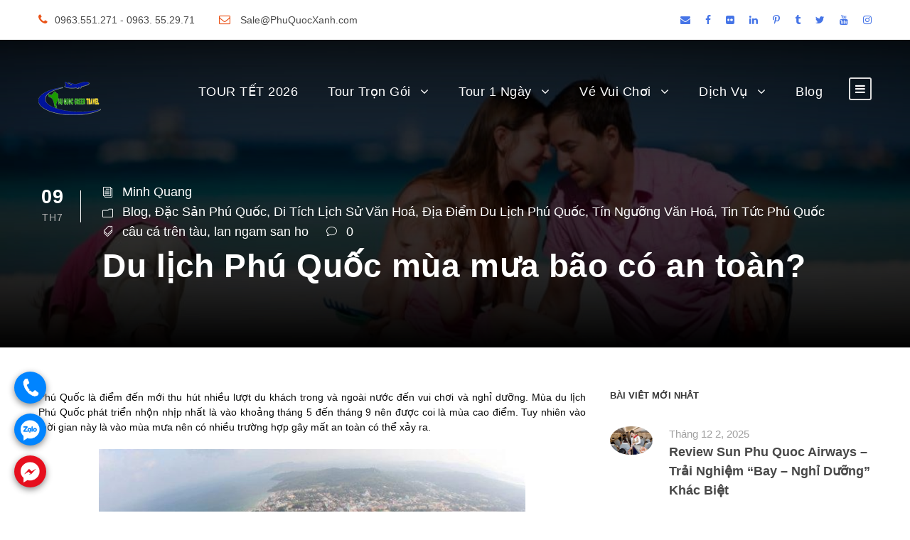

--- FILE ---
content_type: text/html; charset=UTF-8
request_url: https://phuquocxanh.com/vi/du-lich-phu-quoc-mua-mua-bao-co-toan/
body_size: 21765
content:
<!DOCTYPE html><html lang="vi" class="no-js"><head><meta charset="UTF-8"><meta name="theme-color" content="#088A08"/><meta name="viewport" content="width=device-width, initial-scale=1.0, maximum-scale=5.0, user-scalable=no"><link rel="profile" href="http://gmpg.org/xfn/11"><link rel="pingback" href="https://phuquocxanh.com/vi/xmlrpc.php"><title>Du lịch Phú Quốc mùa mưa bão có an toàn?</title> <script defer src="[data-uri]"></script> <script defer src="[data-uri]"></script>  <script defer src="[data-uri]"></script>  <noscript><iframe src="https://www.googletagmanager.com/ns.html?id=GTM-5F2F897"
height="0" width="0" style="display:none;visibility:hidden"></iframe></noscript>  <script defer data-no-minify="1" src="https://phuquocxanh.com/vi/wp-content/cache/autoptimize/js/autoptimize_single_9c767e3b1dec9332e8072067df2487b3.js"></script> <script defer src="[data-uri]"></script> <script defer src="[data-uri]"></script><meta name='robots' content='max-image-preview:large' /><link rel="canonical" href="https://phuquocxanh.com/vi/du-lich-phu-quoc-mua-mua-bao-co-toan/" /><meta property="og:locale" content="vi_VN" /><meta property="og:type" content="article" /><meta property="og:title" content="Du lịch Phú Quốc mùa mưa bão có an toàn?" /><meta property="og:description" content="Phú Quốc là điểm đến mới thu hút nhiều lượt du khách trong và ngoài nước đến vui chơi và nghỉ dưỡng. Mùa du lịch Phú Quốc phát triển nhộn nhịp nhất là vào khoảng tháng 5 đến tháng 9 nên được coi là mùa cao điểm. Tuy nhiên vào thời gian này là vào &hellip;" /><meta property="og:url" content="https://phuquocxanh.com/vi/du-lich-phu-quoc-mua-mua-bao-co-toan/" /><meta property="og:site_name" content="Phú Quốc Xanh" /><meta property="article:publisher" content="https://www.facebook.com/dulichphuquoctrongoi" /><meta property="article:tag" content="câu cá trên tàu" /><meta property="article:tag" content="lan ngam san ho" /><meta property="article:section" content="Blog" /><meta property="article:published_time" content="2016-07-09T15:27:46+07:00" /><meta property="article:modified_time" content="2023-02-06T23:42:39+07:00" /><meta property="og:updated_time" content="2023-02-06T23:42:39+07:00" /><meta property="og:image" content="https://phuquocxanh.com/vi/wp-content/uploads/2016/12/du-xuan-phu-quoc-2-1024x576-1.jpg" /><meta property="og:image:secure_url" content="https://phuquocxanh.com/vi/wp-content/uploads/2016/12/du-xuan-phu-quoc-2-1024x576-1.jpg" /><meta property="og:image:width" content="1024" /><meta property="og:image:height" content="576" /><meta name="twitter:card" content="summary_large_image" /><meta name="twitter:description" content="Phú Quốc là điểm đến mới thu hút nhiều lượt du khách trong và ngoài nước đến vui chơi và nghỉ dưỡng. Mùa du lịch Phú Quốc phát triển nhộn nhịp nhất là vào khoảng tháng 5 đến tháng 9 nên được coi là mùa cao điểm. Tuy nhiên vào thời gian này là vào [&hellip;]" /><meta name="twitter:title" content="Du lịch Phú Quốc mùa mưa bão có an toàn?" /><meta name="twitter:site" content="@phuquocxanh" /><meta name="twitter:image" content="https://phuquocxanh.com/vi/wp-content/uploads/2016/12/du-xuan-phu-quoc-2-1024x576-1.jpg" /><meta name="twitter:creator" content="@phuquocxanh" /> <script type='application/ld+json' class='yoast-schema-graph yoast-schema-graph--main'>{"@context":"https://schema.org","@graph":[{"@type":"Organization","@id":"https://phuquocxanh.com/vi/#organization","name":"Ph\u00fa Qu\u1ed1c Xanh","url":"https://phuquocxanh.com/vi/","sameAs":["https://www.facebook.com/dulichphuquoctrongoi","https://www.instagram.com/tourphuquocxanh/","https://www.youtube.com/c/Ph\u00faQu\u1ed1cXanh","https://www.pinterest.com/phuquocxanh/","https://twitter.com/phuquocxanh"],"logo":{"@type":"ImageObject","@id":"https://phuquocxanh.com/vi/#logo","url":"https://phuquocxanh.com/vi/wp-content/uploads/2023/01/logo-phu-quoc-xanh.png","width":1000,"height":1000,"caption":"Ph\u00fa Qu\u1ed1c Xanh"},"image":{"@id":"https://phuquocxanh.com/vi/#logo"}},{"@type":"WebSite","@id":"https://phuquocxanh.com/vi/#website","url":"https://phuquocxanh.com/vi/","name":"Ph\u00fa Qu\u1ed1c Xanh","publisher":{"@id":"https://phuquocxanh.com/vi/#organization"},"potentialAction":{"@type":"SearchAction","target":"https://phuquocxanh.com/vi/?s={search_term_string}","query-input":"required name=search_term_string"}},{"@type":"WebPage","@id":"https://phuquocxanh.com/vi/du-lich-phu-quoc-mua-mua-bao-co-toan/#webpage","url":"https://phuquocxanh.com/vi/du-lich-phu-quoc-mua-mua-bao-co-toan/","inLanguage":"vi","name":"Du l\u1ecbch Ph\u00fa Qu\u1ed1c m\u00f9a m\u01b0a b\u00e3o c\u00f3 an to\u00e0n?","isPartOf":{"@id":"https://phuquocxanh.com/vi/#website"},"image":{"@type":"ImageObject","@id":"https://phuquocxanh.com/vi/du-lich-phu-quoc-mua-mua-bao-co-toan/#primaryimage","url":"https://phuquocxanh.com/vi/wp-content/uploads/2016/12/du-xuan-phu-quoc-2-1024x576-1.jpg","width":1024,"height":576},"primaryImageOfPage":{"@id":"https://phuquocxanh.com/vi/du-lich-phu-quoc-mua-mua-bao-co-toan/#primaryimage"},"datePublished":"2016-07-09T15:27:46+07:00","dateModified":"2023-02-06T23:42:39+07:00"},{"@type":"Article","@id":"https://phuquocxanh.com/vi/du-lich-phu-quoc-mua-mua-bao-co-toan/#article","isPartOf":{"@id":"https://phuquocxanh.com/vi/du-lich-phu-quoc-mua-mua-bao-co-toan/#webpage"},"author":{"@id":"https://phuquocxanh.com/vi/author/hanoiphuquoctravelgmail-com/#author"},"headline":"Du l\u1ecbch Ph\u00fa Qu\u1ed1c m\u00f9a m\u01b0a b\u00e3o c\u00f3 an to\u00e0n?","datePublished":"2016-07-09T15:27:46+07:00","dateModified":"2023-02-06T23:42:39+07:00","commentCount":0,"mainEntityOfPage":{"@id":"https://phuquocxanh.com/vi/du-lich-phu-quoc-mua-mua-bao-co-toan/#webpage"},"publisher":{"@id":"https://phuquocxanh.com/vi/#organization"},"image":{"@id":"https://phuquocxanh.com/vi/du-lich-phu-quoc-mua-mua-bao-co-toan/#primaryimage"},"keywords":"c\u00e2u c\u00e1 tr\u00ean t\u00e0u,lan ngam san ho","articleSection":"Blog,\u0110\u1eb7c S\u1ea3n Ph\u00fa Qu\u1ed1c,Di T\u00edch L\u1ecbch S\u1eed V\u0103n Ho\u00e1,\u0110\u1ecba \u0110i\u1ec3m Du L\u1ecbch Ph\u00fa Qu\u1ed1c,T\u00edn Ng\u01b0\u1ee1ng V\u0103n Ho\u00e1,Tin T\u1ee9c Ph\u00fa Qu\u1ed1c"},{"@type":["Person"],"@id":"https://phuquocxanh.com/vi/author/hanoiphuquoctravelgmail-com/#author","name":"Minh Quang","image":{"@type":"ImageObject","@id":"https://phuquocxanh.com/vi/#authorlogo","url":"https://secure.gravatar.com/avatar/3e9711edd72f17ad6bf2a446dd6a8c193ab1abf9dcb6a776e77b6b53ffc85d30?s=96&d=https%3A%2F%2Fphuquocxanh.com%2Fvi%2Fwp-content%2Fuploads%2F2023%2F02%2Fhoa.png&r=g","caption":"Minh Quang"},"description":"Ngo\u00e0i th\u1eddi gian t\u01b0 v\u1ea5n c\u00e1c tour ph\u00fa qu\u1ed1c , d\u1ecbch v\u1ee5 du l\u1ecbch Ph\u00fa Qu\u1ed1c , Quang c\u0169ng d\u00e0nh ch\u00fat th\u1eddi gian r\u1ea3nh vi\u1ebft \u0111\u00f4i d\u00f2ng chia s\u1ebb \u0111\u1ebfn c\u00e1c du kh\u00e1ch v\u1ec1 c\u00e1c tin t\u1ee9c , \u01b0u \u0111\u00e3i c\u1ee7a c\u00e1c d\u1ecbch v\u1ee5 du l\u1ecbch Ph\u00fa Qu\u1ed1c . Quang tin n\u00f3 c\u00f3 th\u1ec3 gi\u00fap b\u1ea1n ti\u1ebft ki\u1ec7m \u0111\u01b0\u1ee3c kha kh\u00e1 khi \u0111i du l\u1ecbch Ph\u00fa Qu\u1ed1c .","sameAs":[]}]}</script> <link href='https://fonts.gstatic.com' crossorigin='anonymous' rel='preconnect' /><link rel="alternate" title="oNhúng (JSON)" type="application/json+oembed" href="https://phuquocxanh.com/vi/wp-json/oembed/1.0/embed?url=https%3A%2F%2Fphuquocxanh.com%2Fvi%2Fdu-lich-phu-quoc-mua-mua-bao-co-toan%2F" /><link rel="alternate" title="oNhúng (XML)" type="text/xml+oembed" href="https://phuquocxanh.com/vi/wp-json/oembed/1.0/embed?url=https%3A%2F%2Fphuquocxanh.com%2Fvi%2Fdu-lich-phu-quoc-mua-mua-bao-co-toan%2F&#038;format=xml" /><style id='wp-img-auto-sizes-contain-inline-css' type='text/css'>img:is([sizes=auto i],[sizes^="auto," i]){contain-intrinsic-size:3000px 1500px}
/*# sourceURL=wp-img-auto-sizes-contain-inline-css */</style><style id='wp-block-library-inline-css' type='text/css'>:root{--wp-block-synced-color:#7a00df;--wp-block-synced-color--rgb:122,0,223;--wp-bound-block-color:var(--wp-block-synced-color);--wp-editor-canvas-background:#ddd;--wp-admin-theme-color:#007cba;--wp-admin-theme-color--rgb:0,124,186;--wp-admin-theme-color-darker-10:#006ba1;--wp-admin-theme-color-darker-10--rgb:0,107,160.5;--wp-admin-theme-color-darker-20:#005a87;--wp-admin-theme-color-darker-20--rgb:0,90,135;--wp-admin-border-width-focus:2px}@media (min-resolution:192dpi){:root{--wp-admin-border-width-focus:1.5px}}.wp-element-button{cursor:pointer}:root .has-very-light-gray-background-color{background-color:#eee}:root .has-very-dark-gray-background-color{background-color:#313131}:root .has-very-light-gray-color{color:#eee}:root .has-very-dark-gray-color{color:#313131}:root .has-vivid-green-cyan-to-vivid-cyan-blue-gradient-background{background:linear-gradient(135deg,#00d084,#0693e3)}:root .has-purple-crush-gradient-background{background:linear-gradient(135deg,#34e2e4,#4721fb 50%,#ab1dfe)}:root .has-hazy-dawn-gradient-background{background:linear-gradient(135deg,#faaca8,#dad0ec)}:root .has-subdued-olive-gradient-background{background:linear-gradient(135deg,#fafae1,#67a671)}:root .has-atomic-cream-gradient-background{background:linear-gradient(135deg,#fdd79a,#004a59)}:root .has-nightshade-gradient-background{background:linear-gradient(135deg,#330968,#31cdcf)}:root .has-midnight-gradient-background{background:linear-gradient(135deg,#020381,#2874fc)}:root{--wp--preset--font-size--normal:16px;--wp--preset--font-size--huge:42px}.has-regular-font-size{font-size:1em}.has-larger-font-size{font-size:2.625em}.has-normal-font-size{font-size:var(--wp--preset--font-size--normal)}.has-huge-font-size{font-size:var(--wp--preset--font-size--huge)}.has-text-align-center{text-align:center}.has-text-align-left{text-align:left}.has-text-align-right{text-align:right}.has-fit-text{white-space:nowrap!important}#end-resizable-editor-section{display:none}.aligncenter{clear:both}.items-justified-left{justify-content:flex-start}.items-justified-center{justify-content:center}.items-justified-right{justify-content:flex-end}.items-justified-space-between{justify-content:space-between}.screen-reader-text{border:0;clip-path:inset(50%);height:1px;margin:-1px;overflow:hidden;padding:0;position:absolute;width:1px;word-wrap:normal!important}.screen-reader-text:focus{background-color:#ddd;clip-path:none;color:#444;display:block;font-size:1em;height:auto;left:5px;line-height:normal;padding:15px 23px 14px;text-decoration:none;top:5px;width:auto;z-index:100000}html :where(.has-border-color){border-style:solid}html :where([style*=border-top-color]){border-top-style:solid}html :where([style*=border-right-color]){border-right-style:solid}html :where([style*=border-bottom-color]){border-bottom-style:solid}html :where([style*=border-left-color]){border-left-style:solid}html :where([style*=border-width]){border-style:solid}html :where([style*=border-top-width]){border-top-style:solid}html :where([style*=border-right-width]){border-right-style:solid}html :where([style*=border-bottom-width]){border-bottom-style:solid}html :where([style*=border-left-width]){border-left-style:solid}html :where(img[class*=wp-image-]){height:auto;max-width:100%}:where(figure){margin:0 0 1em}html :where(.is-position-sticky){--wp-admin--admin-bar--position-offset:var(--wp-admin--admin-bar--height,0px)}@media screen and (max-width:600px){html :where(.is-position-sticky){--wp-admin--admin-bar--position-offset:0px}}

/*# sourceURL=wp-block-library-inline-css */</style><style id='global-styles-inline-css' type='text/css'>:root{--wp--preset--aspect-ratio--square: 1;--wp--preset--aspect-ratio--4-3: 4/3;--wp--preset--aspect-ratio--3-4: 3/4;--wp--preset--aspect-ratio--3-2: 3/2;--wp--preset--aspect-ratio--2-3: 2/3;--wp--preset--aspect-ratio--16-9: 16/9;--wp--preset--aspect-ratio--9-16: 9/16;--wp--preset--color--black: #000000;--wp--preset--color--cyan-bluish-gray: #abb8c3;--wp--preset--color--white: #ffffff;--wp--preset--color--pale-pink: #f78da7;--wp--preset--color--vivid-red: #cf2e2e;--wp--preset--color--luminous-vivid-orange: #ff6900;--wp--preset--color--luminous-vivid-amber: #fcb900;--wp--preset--color--light-green-cyan: #7bdcb5;--wp--preset--color--vivid-green-cyan: #00d084;--wp--preset--color--pale-cyan-blue: #8ed1fc;--wp--preset--color--vivid-cyan-blue: #0693e3;--wp--preset--color--vivid-purple: #9b51e0;--wp--preset--gradient--vivid-cyan-blue-to-vivid-purple: linear-gradient(135deg,rgb(6,147,227) 0%,rgb(155,81,224) 100%);--wp--preset--gradient--light-green-cyan-to-vivid-green-cyan: linear-gradient(135deg,rgb(122,220,180) 0%,rgb(0,208,130) 100%);--wp--preset--gradient--luminous-vivid-amber-to-luminous-vivid-orange: linear-gradient(135deg,rgb(252,185,0) 0%,rgb(255,105,0) 100%);--wp--preset--gradient--luminous-vivid-orange-to-vivid-red: linear-gradient(135deg,rgb(255,105,0) 0%,rgb(207,46,46) 100%);--wp--preset--gradient--very-light-gray-to-cyan-bluish-gray: linear-gradient(135deg,rgb(238,238,238) 0%,rgb(169,184,195) 100%);--wp--preset--gradient--cool-to-warm-spectrum: linear-gradient(135deg,rgb(74,234,220) 0%,rgb(151,120,209) 20%,rgb(207,42,186) 40%,rgb(238,44,130) 60%,rgb(251,105,98) 80%,rgb(254,248,76) 100%);--wp--preset--gradient--blush-light-purple: linear-gradient(135deg,rgb(255,206,236) 0%,rgb(152,150,240) 100%);--wp--preset--gradient--blush-bordeaux: linear-gradient(135deg,rgb(254,205,165) 0%,rgb(254,45,45) 50%,rgb(107,0,62) 100%);--wp--preset--gradient--luminous-dusk: linear-gradient(135deg,rgb(255,203,112) 0%,rgb(199,81,192) 50%,rgb(65,88,208) 100%);--wp--preset--gradient--pale-ocean: linear-gradient(135deg,rgb(255,245,203) 0%,rgb(182,227,212) 50%,rgb(51,167,181) 100%);--wp--preset--gradient--electric-grass: linear-gradient(135deg,rgb(202,248,128) 0%,rgb(113,206,126) 100%);--wp--preset--gradient--midnight: linear-gradient(135deg,rgb(2,3,129) 0%,rgb(40,116,252) 100%);--wp--preset--font-size--small: 13px;--wp--preset--font-size--medium: 20px;--wp--preset--font-size--large: 36px;--wp--preset--font-size--x-large: 42px;--wp--preset--spacing--20: 0.44rem;--wp--preset--spacing--30: 0.67rem;--wp--preset--spacing--40: 1rem;--wp--preset--spacing--50: 1.5rem;--wp--preset--spacing--60: 2.25rem;--wp--preset--spacing--70: 3.38rem;--wp--preset--spacing--80: 5.06rem;--wp--preset--shadow--natural: 6px 6px 9px rgba(0, 0, 0, 0.2);--wp--preset--shadow--deep: 12px 12px 50px rgba(0, 0, 0, 0.4);--wp--preset--shadow--sharp: 6px 6px 0px rgba(0, 0, 0, 0.2);--wp--preset--shadow--outlined: 6px 6px 0px -3px rgb(255, 255, 255), 6px 6px rgb(0, 0, 0);--wp--preset--shadow--crisp: 6px 6px 0px rgb(0, 0, 0);}:where(.is-layout-flex){gap: 0.5em;}:where(.is-layout-grid){gap: 0.5em;}body .is-layout-flex{display: flex;}.is-layout-flex{flex-wrap: wrap;align-items: center;}.is-layout-flex > :is(*, div){margin: 0;}body .is-layout-grid{display: grid;}.is-layout-grid > :is(*, div){margin: 0;}:where(.wp-block-columns.is-layout-flex){gap: 2em;}:where(.wp-block-columns.is-layout-grid){gap: 2em;}:where(.wp-block-post-template.is-layout-flex){gap: 1.25em;}:where(.wp-block-post-template.is-layout-grid){gap: 1.25em;}.has-black-color{color: var(--wp--preset--color--black) !important;}.has-cyan-bluish-gray-color{color: var(--wp--preset--color--cyan-bluish-gray) !important;}.has-white-color{color: var(--wp--preset--color--white) !important;}.has-pale-pink-color{color: var(--wp--preset--color--pale-pink) !important;}.has-vivid-red-color{color: var(--wp--preset--color--vivid-red) !important;}.has-luminous-vivid-orange-color{color: var(--wp--preset--color--luminous-vivid-orange) !important;}.has-luminous-vivid-amber-color{color: var(--wp--preset--color--luminous-vivid-amber) !important;}.has-light-green-cyan-color{color: var(--wp--preset--color--light-green-cyan) !important;}.has-vivid-green-cyan-color{color: var(--wp--preset--color--vivid-green-cyan) !important;}.has-pale-cyan-blue-color{color: var(--wp--preset--color--pale-cyan-blue) !important;}.has-vivid-cyan-blue-color{color: var(--wp--preset--color--vivid-cyan-blue) !important;}.has-vivid-purple-color{color: var(--wp--preset--color--vivid-purple) !important;}.has-black-background-color{background-color: var(--wp--preset--color--black) !important;}.has-cyan-bluish-gray-background-color{background-color: var(--wp--preset--color--cyan-bluish-gray) !important;}.has-white-background-color{background-color: var(--wp--preset--color--white) !important;}.has-pale-pink-background-color{background-color: var(--wp--preset--color--pale-pink) !important;}.has-vivid-red-background-color{background-color: var(--wp--preset--color--vivid-red) !important;}.has-luminous-vivid-orange-background-color{background-color: var(--wp--preset--color--luminous-vivid-orange) !important;}.has-luminous-vivid-amber-background-color{background-color: var(--wp--preset--color--luminous-vivid-amber) !important;}.has-light-green-cyan-background-color{background-color: var(--wp--preset--color--light-green-cyan) !important;}.has-vivid-green-cyan-background-color{background-color: var(--wp--preset--color--vivid-green-cyan) !important;}.has-pale-cyan-blue-background-color{background-color: var(--wp--preset--color--pale-cyan-blue) !important;}.has-vivid-cyan-blue-background-color{background-color: var(--wp--preset--color--vivid-cyan-blue) !important;}.has-vivid-purple-background-color{background-color: var(--wp--preset--color--vivid-purple) !important;}.has-black-border-color{border-color: var(--wp--preset--color--black) !important;}.has-cyan-bluish-gray-border-color{border-color: var(--wp--preset--color--cyan-bluish-gray) !important;}.has-white-border-color{border-color: var(--wp--preset--color--white) !important;}.has-pale-pink-border-color{border-color: var(--wp--preset--color--pale-pink) !important;}.has-vivid-red-border-color{border-color: var(--wp--preset--color--vivid-red) !important;}.has-luminous-vivid-orange-border-color{border-color: var(--wp--preset--color--luminous-vivid-orange) !important;}.has-luminous-vivid-amber-border-color{border-color: var(--wp--preset--color--luminous-vivid-amber) !important;}.has-light-green-cyan-border-color{border-color: var(--wp--preset--color--light-green-cyan) !important;}.has-vivid-green-cyan-border-color{border-color: var(--wp--preset--color--vivid-green-cyan) !important;}.has-pale-cyan-blue-border-color{border-color: var(--wp--preset--color--pale-cyan-blue) !important;}.has-vivid-cyan-blue-border-color{border-color: var(--wp--preset--color--vivid-cyan-blue) !important;}.has-vivid-purple-border-color{border-color: var(--wp--preset--color--vivid-purple) !important;}.has-vivid-cyan-blue-to-vivid-purple-gradient-background{background: var(--wp--preset--gradient--vivid-cyan-blue-to-vivid-purple) !important;}.has-light-green-cyan-to-vivid-green-cyan-gradient-background{background: var(--wp--preset--gradient--light-green-cyan-to-vivid-green-cyan) !important;}.has-luminous-vivid-amber-to-luminous-vivid-orange-gradient-background{background: var(--wp--preset--gradient--luminous-vivid-amber-to-luminous-vivid-orange) !important;}.has-luminous-vivid-orange-to-vivid-red-gradient-background{background: var(--wp--preset--gradient--luminous-vivid-orange-to-vivid-red) !important;}.has-very-light-gray-to-cyan-bluish-gray-gradient-background{background: var(--wp--preset--gradient--very-light-gray-to-cyan-bluish-gray) !important;}.has-cool-to-warm-spectrum-gradient-background{background: var(--wp--preset--gradient--cool-to-warm-spectrum) !important;}.has-blush-light-purple-gradient-background{background: var(--wp--preset--gradient--blush-light-purple) !important;}.has-blush-bordeaux-gradient-background{background: var(--wp--preset--gradient--blush-bordeaux) !important;}.has-luminous-dusk-gradient-background{background: var(--wp--preset--gradient--luminous-dusk) !important;}.has-pale-ocean-gradient-background{background: var(--wp--preset--gradient--pale-ocean) !important;}.has-electric-grass-gradient-background{background: var(--wp--preset--gradient--electric-grass) !important;}.has-midnight-gradient-background{background: var(--wp--preset--gradient--midnight) !important;}.has-small-font-size{font-size: var(--wp--preset--font-size--small) !important;}.has-medium-font-size{font-size: var(--wp--preset--font-size--medium) !important;}.has-large-font-size{font-size: var(--wp--preset--font-size--large) !important;}.has-x-large-font-size{font-size: var(--wp--preset--font-size--x-large) !important;}
/*# sourceURL=global-styles-inline-css */</style><style id='classic-theme-styles-inline-css' type='text/css'>/*! This file is auto-generated */
.wp-block-button__link{color:#fff;background-color:#32373c;border-radius:9999px;box-shadow:none;text-decoration:none;padding:calc(.667em + 2px) calc(1.333em + 2px);font-size:1.125em}.wp-block-file__button{background:#32373c;color:#fff;text-decoration:none}
/*# sourceURL=/wp-includes/css/classic-themes.min.css */</style><link rel='stylesheet' id='contact-form-7-css' href='https://phuquocxanh.com/vi/wp-content/cache/autoptimize/css/autoptimize_single_64ac31699f5326cb3c76122498b76f66.css' type='text/css' media='all' /><link rel='stylesheet' id='font-awesome-css' href='https://phuquocxanh.com/vi/wp-content/cache/autoptimize/css/autoptimize_single_1cbdf58db7054d3a8dad5f59864b7053.css' type='text/css' media='all' /><link rel='stylesheet' id='elegant-font-css' href='https://phuquocxanh.com/vi/wp-content/cache/autoptimize/css/autoptimize_single_1151d563689d7335d1aa1859d4de509f.css' type='text/css' media='all' /><link rel='stylesheet' id='gdlr-travel-css' href='https://phuquocxanh.com/vi/wp-content/cache/autoptimize/css/autoptimize_single_fcb950d1c4c66a6eb88c134595d00293.css' type='text/css' media='all' /><link rel='stylesheet' id='gdlr-core-plugin-css' href='https://phuquocxanh.com/vi/wp-content/cache/autoptimize/css/autoptimize_single_1ea3de767e87c02749d379881c09622b.css' type='text/css' media='all' /><link rel='stylesheet' id='gdlr-core-page-builder-css' href='https://phuquocxanh.com/vi/wp-content/cache/autoptimize/css/autoptimize_single_c1b1255a619d77fe75de2340ac96915c.css' type='text/css' media='all' /><link rel='stylesheet' id='tourmaster-style-css' href='https://phuquocxanh.com/vi/wp-content/cache/autoptimize/css/autoptimize_single_95e04d86c581c053e4c54f13bb5557dd.css' type='text/css' media='all' /><link rel='stylesheet' id='tourmaster-global-custom-style-css' href='https://phuquocxanh.com/vi/wp-content/cache/autoptimize/css/autoptimize_single_4b16d1983a8566611a5e2ff6577f8114.css?1717422149&#038;' type='text/css' media='all' /><link rel='stylesheet' id='traveltour-style-core-css' href='https://phuquocxanh.com/vi/wp-content/cache/autoptimize/css/autoptimize_single_994f664a15298b5060e948a5b8cf9215.css' type='text/css' media='all' /><link rel='stylesheet' id='traveltour-custom-style-css' href='https://phuquocxanh.com/vi/wp-content/cache/autoptimize/css/autoptimize_single_d9e882baf4784083bfe3ed9071964460.css?1765529082&#038;' type='text/css' media='all' /><link rel='stylesheet' id='traveltour-child-theme-style-css' href='https://phuquocxanh.com/vi/wp-content/themes/tourphuquoc-child/style.css' type='text/css' media='all' /><link rel='stylesheet' id='tourmaster-custom-style-css' href='https://phuquocxanh.com/vi/wp-content/cache/autoptimize/css/autoptimize_single_84efcff905af2c1cc87721a32f504003.css?1714969794&#038;' type='text/css' media='all' /> <script type="text/javascript" src="https://phuquocxanh.com/vi/wp-includes/js/jquery/jquery.min.js" id="jquery-core-js"></script> <script type="text/javascript" src="https://phuquocxanh.com/vi/wp-includes/js/jquery/jquery-migrate.min.js" id="jquery-migrate-js" defer></script> <link rel="https://api.w.org/" href="https://phuquocxanh.com/vi/wp-json/" /><link rel="alternate" title="JSON" type="application/json" href="https://phuquocxanh.com/vi/wp-json/wp/v2/posts/9701" /><style type="text/css">.recentcomments a{display:inline !important;padding:0 !important;margin:0 !important;}</style><link rel="icon" href="https://phuquocxanh.com/vi/wp-content/uploads/2023/01/cropped-logo-phu-quoc-xanh-32x32.png" sizes="32x32" /><link rel="icon" href="https://phuquocxanh.com/vi/wp-content/uploads/2023/01/cropped-logo-phu-quoc-xanh-192x192.png" sizes="192x192" /><link rel="apple-touch-icon" href="https://phuquocxanh.com/vi/wp-content/uploads/2023/01/cropped-logo-phu-quoc-xanh-180x180.png" /><meta name="msapplication-TileImage" content="https://phuquocxanh.com/vi/wp-content/uploads/2023/01/cropped-logo-phu-quoc-xanh-270x270.png" /> <noscript><style id="rocket-lazyload-nojs-css">.rll-youtube-player, [data-lazy-src]{display:none !important;}</style></noscript></head><body class="wp-singular post-template-default single single-post postid-9701 single-format-standard wp-theme-phuquocgreentravel wp-child-theme-tourphuquoc-child gdlr-core-body tourmaster-body traveltour-body traveltour-body-front traveltour-full  traveltour-with-sticky-navigation gdlr-core-link-to-lightbox"><div class="traveltour-mobile-header-wrap" ><div class="traveltour-top-bar" ><div class="traveltour-top-bar-background" ></div><div class="traveltour-top-bar-container clearfix traveltour-container " ><div class="traveltour-top-bar-left traveltour-item-pdlr "><i class="fa fa-phone" style="font-size: 16px ;color: #ea5318 ;margin-right: 10px ;"  ></i>0963.551.271 - 0963. 55.29.71 <i class="fa fa-envelope-o" style="font-size: 16px ;color: #ea5318 ;margin-left: 30px ;margin-right: 10px ;"  ></i> Sale@PhuQuocXanh.com</div><div class="traveltour-top-bar-right traveltour-item-pdlr"><div class="traveltour-top-bar-right-social" ><a href="mailto:mail:salehn@phuquocxanh.com" target="_blank" class="infinite-top-bar-social-icon" title="email" ><i class="fa fa-envelope" ></i></a><a href="https://www.facebook.com/dulichphuquoctrongoi/" target="_blank" class="infinite-top-bar-social-icon" title="facebook" ><i class="fa fa-facebook" ></i></a><a href="https://www.flickr.com/people/tourphuquoc/" target="_blank" class="infinite-top-bar-social-icon" title="flickr" ><i class="fa fa-flickr" ></i></a><a href="https://vn.linkedin.com/in/phuquocxanh" target="_blank" class="infinite-top-bar-social-icon" title="linkedin" ><i class="fa fa-linkedin" ></i></a><a href="https://www.pinterest.com/phuquocxanh/" target="_blank" class="infinite-top-bar-social-icon" title="pinterest" ><i class="fa fa-pinterest-p" ></i></a><a href="https://www.tumblr.com/phuquocxanh" target="_blank" class="infinite-top-bar-social-icon" title="tumblr" ><i class="fa fa-tumblr" ></i></a><a href="https://twitter.com/phuquocxanh" target="_blank" class="infinite-top-bar-social-icon" title="twitter" ><i class="fa fa-twitter" ></i></a><a href="https://www.youtube.com/channel/UCh-dg_ICgpXAyuV1q-RYZ_g" target="_blank" class="infinite-top-bar-social-icon" title="youtube" ><i class="fa fa-youtube" ></i></a><a href="https://www.instagram.com/phuquocxanh/" target="_blank" class="infinite-top-bar-social-icon" title="instagram" ><i class="fa fa-instagram" ></i></a></div></div></div></div><div class="traveltour-mobile-header traveltour-header-background traveltour-style-slide" id="traveltour-mobile-header" ><div class="traveltour-mobile-header-container traveltour-container" ><div class="traveltour-logo  traveltour-item-pdlr"><div class="traveltour-logo-inner"><a class="" href="https://phuquocxanh.com/vi/" ><img src="https://phuquocxanh.com/vi/wp-content/uploads/2023/03/logo-phu-quoc-xanh-1.png" alt="logo phú quốc xanh" width="88" height="47" title="logo phú quốc xanh" /></a></div></div><div class="traveltour-mobile-menu-right" ><div class="traveltour-mobile-menu" ><a class="traveltour-mm-menu-button traveltour-mobile-menu-button traveltour-mobile-button-hamburger-with-border" href="#traveltour-mobile-menu" ><i class="fa fa-bars" ></i></a><div class="traveltour-mm-menu-wrap traveltour-navigation-font" id="traveltour-mobile-menu" data-slide="right" ><ul id="menu-menu-chinh" class="m-menu"><li class="menu-item menu-item-type-post_type menu-item-object-page menu-item-43166"><a href="https://phuquocxanh.com/vi/tour-du-lich-phu-quoc-tet-nguyen-dan-am-lich/">TOUR TẾT 2026</a></li><li class="menu-item menu-item-type-post_type menu-item-object-page menu-item-has-children menu-item-39342"><a href="https://phuquocxanh.com/vi/tour-phu-quoc-tron-goi/">Tour Trọn Gói</a><ul class="sub-menu"><li class="menu-item menu-item-type-post_type menu-item-object-page menu-item-39346"><a href="https://phuquocxanh.com/vi/tour-phu-quoc-3-ngay-2-dem/">Tour Phú Quốc 3 Ngày 2 Đêm</a></li><li class="menu-item menu-item-type-post_type menu-item-object-page menu-item-39347"><a href="https://phuquocxanh.com/vi/tour-phu-quoc-4-ngay-3-dem/">Tour Phú Quốc 4 Ngày 3 Đêm</a></li><li class="menu-item menu-item-type-post_type menu-item-object-page menu-item-39348"><a href="https://phuquocxanh.com/vi/tour-du-lich-sai-gon-phu-quoc/">Tour Sài Gòn Phú Quốc</a></li><li class="menu-item menu-item-type-post_type menu-item-object-page menu-item-39343"><a href="https://phuquocxanh.com/vi/tour-du-lich-ha-noi-phu-quoc/">Tour Hà Nội Phú Quốc</a></li><li class="menu-item menu-item-type-post_type menu-item-object-page menu-item-39345"><a href="https://phuquocxanh.com/vi/tour-mien-tay-phu-quoc/">Tour Miền Tây Phú Quốc</a></li></ul></li><li class="menu-item menu-item-type-post_type menu-item-object-page menu-item-has-children menu-item-39349"><a href="https://phuquocxanh.com/vi/tour-phu-quoc-hang-ngay/">Tour 1 Ngày</a><ul class="sub-menu"><li class="menu-item menu-item-type-custom menu-item-object-custom menu-item-39352"><a href="https://phuquocxanh.com/vi/package/tour-4-dao-phu-quoc-1-ngay/">Tour 4 Đảo Phú Quốc</a></li><li class="menu-item menu-item-type-custom menu-item-object-custom menu-item-39350"><a href="https://phuquocxanh.com/vi/package/tour-cau-muc-dem-ngam-hoang-hon/">Câu Mực Ngắm Hoàng Hôn</a></li><li class="menu-item menu-item-type-custom menu-item-object-custom menu-item-39354"><a href="https://phuquocxanh.com/vi/package/tour-tour-di-bo-duoi-bien-kham-pha-dai-duong-phu-quoc-seawalker/">Đi Bộ Dưới Biển &#8211; Seawalker</a></li></ul></li><li class="menu-item menu-item-type-post_type menu-item-object-page menu-item-has-children menu-item-39356"><a href="https://phuquocxanh.com/vi/dai-ly-ve-vinpearl-phu-quoc/">Vé Vui Chơi</a><ul class="sub-menu"><li class="menu-item menu-item-type-custom menu-item-object-custom menu-item-39358"><a href="https://phuquocxanh.com/vi/package/ve-cap-treo-hon-thom-phu-quoc/">Vé Cáp Treo Hòn Thơm</a></li><li class="menu-item menu-item-type-custom menu-item-object-custom menu-item-41717"><a href="https://phuquocxanh.com/vi/package/bang-gia-ve-safari-phu-quoc/">Vé Safari Phú Quốc</a></li><li class="menu-item menu-item-type-custom menu-item-object-custom menu-item-41718"><a href="https://phuquocxanh.com/vi/package/ve-vinwonders-phu-quoc/">Vé Vinwonders Phú Quốc</a></li><li class="menu-item menu-item-type-custom menu-item-object-custom menu-item-41719"><a href="https://phuquocxanh.com/vi/package/ve-combo-vinpearl-land-va-safari-phu-quoc/">Vé Combo Vinwonders Và Safari</a></li></ul></li><li class="menu-item menu-item-type-post_type menu-item-object-page menu-item-has-children menu-item-39355"><a href="https://phuquocxanh.com/vi/cung-cap-dich-vu-du-lich-tai-dao-phu-quoc/">Dịch Vụ</a><ul class="sub-menu"><li class="menu-item menu-item-type-post_type menu-item-object-page menu-item-39357"><a href="https://phuquocxanh.com/vi/cho-thue-tau-du-lich-phuc-vu-cau-ca-cau-muc-lan-ngam-san-ho-tren-dao-phu-quoc/">Thuê Tàu Câu Cá &#8211; Câu Mực</a></li><li class="menu-item menu-item-type-custom menu-item-object-custom menu-item-39359"><a href="https://phuquocxanh.com/vi/package/cho-thue-xe-tai-phu-quoc/">Cho Thuê Xe Du Lịch</a></li><li class="menu-item menu-item-type-custom menu-item-object-custom menu-item-39360"><a href="https://phuquocxanh.com/vi/package/dat-phong-khach-san-resort-tai-phu-quoc/">Đặt Phòng Khách Sạn Resort</a></li><li class="menu-item menu-item-type-custom menu-item-object-custom menu-item-39361"><a href="https://phuquocxanh.com/vi/package/cho-thue-cano-phu-quoc/">Cho Thuê Cano Đi Đảo</a></li></ul></li><li class="menu-item menu-item-type-post_type menu-item-object-page menu-item-39363"><a href="https://phuquocxanh.com/vi/thong-tin-du-lich-phu-quoc-a-z/">Blog</a></li></ul></div></div></div></div></div></div><div class="traveltour-body-outer-wrapper "><div class="traveltour-body-wrapper clearfix  traveltour-with-transparent-header traveltour-with-frame"><div class="traveltour-header-background-transparent" ><div class="traveltour-top-bar " ><div class="traveltour-top-bar-background" ></div><div class="traveltour-top-bar-container clearfix traveltour-container " ><div class="traveltour-top-bar-left traveltour-item-pdlr traveltour-right-with-border"><div class="traveltour-top-bar-left-text"><i class="fa fa-phone" style="font-size: 16px ;color: #ea5318 ;margin-right: 10px ;"  ></i>0963.551.271 - 0963. 55.29.71 <i class="fa fa-envelope-o" style="font-size: 16px ;color: #ea5318 ;margin-left: 30px ;margin-right: 10px ;"  ></i> Sale@PhuQuocXanh.com</div></div><div class="traveltour-top-bar-right traveltour-item-pdlr traveltour-right-with-border"><div class="traveltour-top-bar-right-social" ><a href="mailto:mail:salehn@phuquocxanh.com" target="_blank" class="infinite-top-bar-social-icon" title="email" ><i class="fa fa-envelope" ></i></a><a href="https://www.facebook.com/dulichphuquoctrongoi/" target="_blank" class="infinite-top-bar-social-icon" title="facebook" ><i class="fa fa-facebook" ></i></a><a href="https://www.flickr.com/people/tourphuquoc/" target="_blank" class="infinite-top-bar-social-icon" title="flickr" ><i class="fa fa-flickr" ></i></a><a href="https://vn.linkedin.com/in/phuquocxanh" target="_blank" class="infinite-top-bar-social-icon" title="linkedin" ><i class="fa fa-linkedin" ></i></a><a href="https://www.pinterest.com/phuquocxanh/" target="_blank" class="infinite-top-bar-social-icon" title="pinterest" ><i class="fa fa-pinterest-p" ></i></a><a href="https://www.tumblr.com/phuquocxanh" target="_blank" class="infinite-top-bar-social-icon" title="tumblr" ><i class="fa fa-tumblr" ></i></a><a href="https://twitter.com/phuquocxanh" target="_blank" class="infinite-top-bar-social-icon" title="twitter" ><i class="fa fa-twitter" ></i></a><a href="https://www.youtube.com/channel/UCh-dg_ICgpXAyuV1q-RYZ_g" target="_blank" class="infinite-top-bar-social-icon" title="youtube" ><i class="fa fa-youtube" ></i></a><a href="https://www.instagram.com/phuquocxanh/" target="_blank" class="infinite-top-bar-social-icon" title="instagram" ><i class="fa fa-instagram" ></i></a></div></div></div></div><header class="traveltour-header-wrap traveltour-header-style-plain  traveltour-style-menu-right traveltour-sticky-navigation traveltour-style-slide" ><div class="traveltour-header-background" ></div><div class="traveltour-header-container  traveltour-container"><div class="traveltour-header-container-inner clearfix"><div class="traveltour-logo  traveltour-item-pdlr"><div class="traveltour-logo-inner"><a class="" href="https://phuquocxanh.com/vi/" ><noscript><img src="https://phuquocxanh.com/vi/wp-content/uploads/2023/03/logo-phu-quoc-xanh-1.png" alt="logo phú quốc xanh" width="88" height="47" title="logo phú quốc xanh"  srcset="https://phuquocxanh.com/vi/wp-content/uploads/2023/03/logo-phu-quoc-xanh-1.png 1x, https://phuquocxanh.com/vi/wp-content/uploads/2023/03/logo-phu-quoc-xanh-2x.png 2x"  /></noscript><img class="lazyload" src='data:image/svg+xml,%3Csvg%20xmlns=%22http://www.w3.org/2000/svg%22%20viewBox=%220%200%2088%2047%22%3E%3C/svg%3E' data-src="https://phuquocxanh.com/vi/wp-content/uploads/2023/03/logo-phu-quoc-xanh-1.png" alt="logo phú quốc xanh" width="88" height="47" title="logo phú quốc xanh"  data-srcset="https://phuquocxanh.com/vi/wp-content/uploads/2023/03/logo-phu-quoc-xanh-1.png 1x, https://phuquocxanh.com/vi/wp-content/uploads/2023/03/logo-phu-quoc-xanh-2x.png 2x"  /></a></div></div><div class="traveltour-navigation traveltour-item-pdlr clearfix traveltour-navigation-submenu-indicator " ><div class="traveltour-main-menu" id="traveltour-main-menu" ><ul id="menu-menu-chinh-1" class="sf-menu"><li  class="menu-item menu-item-type-post_type menu-item-object-page menu-item-43166 traveltour-normal-menu"><a href="https://phuquocxanh.com/vi/tour-du-lich-phu-quoc-tet-nguyen-dan-am-lich/">TOUR TẾT 2026</a></li><li  class="menu-item menu-item-type-post_type menu-item-object-page menu-item-has-children menu-item-39342 traveltour-normal-menu"><a href="https://phuquocxanh.com/vi/tour-phu-quoc-tron-goi/" class="sf-with-ul-pre">Tour Trọn Gói</a><ul class="sub-menu"><li  class="menu-item menu-item-type-post_type menu-item-object-page menu-item-39346" data-size="60"><a href="https://phuquocxanh.com/vi/tour-phu-quoc-3-ngay-2-dem/">Tour Phú Quốc 3 Ngày 2 Đêm</a></li><li  class="menu-item menu-item-type-post_type menu-item-object-page menu-item-39347" data-size="60"><a href="https://phuquocxanh.com/vi/tour-phu-quoc-4-ngay-3-dem/">Tour Phú Quốc 4 Ngày 3 Đêm</a></li><li  class="menu-item menu-item-type-post_type menu-item-object-page menu-item-39348" data-size="60"><a href="https://phuquocxanh.com/vi/tour-du-lich-sai-gon-phu-quoc/">Tour Sài Gòn Phú Quốc</a></li><li  class="menu-item menu-item-type-post_type menu-item-object-page menu-item-39343" data-size="60"><a href="https://phuquocxanh.com/vi/tour-du-lich-ha-noi-phu-quoc/">Tour Hà Nội Phú Quốc</a></li><li  class="menu-item menu-item-type-post_type menu-item-object-page menu-item-39345" data-size="60"><a href="https://phuquocxanh.com/vi/tour-mien-tay-phu-quoc/">Tour Miền Tây Phú Quốc</a></li></ul></li><li  class="menu-item menu-item-type-post_type menu-item-object-page menu-item-has-children menu-item-39349 traveltour-normal-menu"><a href="https://phuquocxanh.com/vi/tour-phu-quoc-hang-ngay/" class="sf-with-ul-pre">Tour 1 Ngày</a><ul class="sub-menu"><li  class="menu-item menu-item-type-custom menu-item-object-custom menu-item-39352" data-size="60"><a href="https://phuquocxanh.com/vi/package/tour-4-dao-phu-quoc-1-ngay/">Tour 4 Đảo Phú Quốc</a></li><li  class="menu-item menu-item-type-custom menu-item-object-custom menu-item-39350" data-size="60"><a href="https://phuquocxanh.com/vi/package/tour-cau-muc-dem-ngam-hoang-hon/">Câu Mực Ngắm Hoàng Hôn</a></li><li  class="menu-item menu-item-type-custom menu-item-object-custom menu-item-39354" data-size="60"><a href="https://phuquocxanh.com/vi/package/tour-tour-di-bo-duoi-bien-kham-pha-dai-duong-phu-quoc-seawalker/">Đi Bộ Dưới Biển &#8211; Seawalker</a></li></ul></li><li  class="menu-item menu-item-type-post_type menu-item-object-page menu-item-has-children menu-item-39356 traveltour-normal-menu"><a href="https://phuquocxanh.com/vi/dai-ly-ve-vinpearl-phu-quoc/" class="sf-with-ul-pre">Vé Vui Chơi</a><ul class="sub-menu"><li  class="menu-item menu-item-type-custom menu-item-object-custom menu-item-39358" data-size="60"><a href="https://phuquocxanh.com/vi/package/ve-cap-treo-hon-thom-phu-quoc/">Vé Cáp Treo Hòn Thơm</a></li><li  class="menu-item menu-item-type-custom menu-item-object-custom menu-item-41717" data-size="60"><a href="https://phuquocxanh.com/vi/package/bang-gia-ve-safari-phu-quoc/">Vé Safari Phú Quốc</a></li><li  class="menu-item menu-item-type-custom menu-item-object-custom menu-item-41718" data-size="60"><a href="https://phuquocxanh.com/vi/package/ve-vinwonders-phu-quoc/">Vé Vinwonders Phú Quốc</a></li><li  class="menu-item menu-item-type-custom menu-item-object-custom menu-item-41719" data-size="60"><a href="https://phuquocxanh.com/vi/package/ve-combo-vinpearl-land-va-safari-phu-quoc/">Vé Combo Vinwonders Và Safari</a></li></ul></li><li  class="menu-item menu-item-type-post_type menu-item-object-page menu-item-has-children menu-item-39355 traveltour-normal-menu"><a href="https://phuquocxanh.com/vi/cung-cap-dich-vu-du-lich-tai-dao-phu-quoc/" class="sf-with-ul-pre">Dịch Vụ</a><ul class="sub-menu"><li  class="menu-item menu-item-type-post_type menu-item-object-page menu-item-39357" data-size="60"><a href="https://phuquocxanh.com/vi/cho-thue-tau-du-lich-phuc-vu-cau-ca-cau-muc-lan-ngam-san-ho-tren-dao-phu-quoc/">Thuê Tàu Câu Cá &#8211; Câu Mực</a></li><li  class="menu-item menu-item-type-custom menu-item-object-custom menu-item-39359" data-size="60"><a href="https://phuquocxanh.com/vi/package/cho-thue-xe-tai-phu-quoc/">Cho Thuê Xe Du Lịch</a></li><li  class="menu-item menu-item-type-custom menu-item-object-custom menu-item-39360" data-size="60"><a href="https://phuquocxanh.com/vi/package/dat-phong-khach-san-resort-tai-phu-quoc/">Đặt Phòng Khách Sạn Resort</a></li><li  class="menu-item menu-item-type-custom menu-item-object-custom menu-item-39361" data-size="60"><a href="https://phuquocxanh.com/vi/package/cho-thue-cano-phu-quoc/">Cho Thuê Cano Đi Đảo</a></li></ul></li><li  class="menu-item menu-item-type-post_type menu-item-object-page menu-item-39363 traveltour-normal-menu"><a href="https://phuquocxanh.com/vi/thong-tin-du-lich-phu-quoc-a-z/">Blog</a></li></ul><div class="traveltour-navigation-slide-bar  traveltour-navigation-slide-bar-style-1"  id="traveltour-navigation-slide-bar" ></div></div><div class="traveltour-main-menu-right-wrap clearfix " ><div class="traveltour-main-menu-right" ><a class="traveltour-mm-menu-button traveltour-right-menu-button traveltour-top-menu-button traveltour-mobile-button-hamburger-with-border" href="#traveltour-right-menu" ><i class="fa fa-bars" ></i></a><div class="traveltour-mm-menu-wrap traveltour-navigation-font" id="traveltour-right-menu" data-slide="right" ><ul id="menu-menu-chinh-2" class="m-menu"><li class="menu-item menu-item-type-post_type menu-item-object-page menu-item-43166"><a href="https://phuquocxanh.com/vi/tour-du-lich-phu-quoc-tet-nguyen-dan-am-lich/">TOUR TẾT 2026</a></li><li class="menu-item menu-item-type-post_type menu-item-object-page menu-item-has-children menu-item-39342"><a href="https://phuquocxanh.com/vi/tour-phu-quoc-tron-goi/">Tour Trọn Gói</a><ul class="sub-menu"><li class="menu-item menu-item-type-post_type menu-item-object-page menu-item-39346"><a href="https://phuquocxanh.com/vi/tour-phu-quoc-3-ngay-2-dem/">Tour Phú Quốc 3 Ngày 2 Đêm</a></li><li class="menu-item menu-item-type-post_type menu-item-object-page menu-item-39347"><a href="https://phuquocxanh.com/vi/tour-phu-quoc-4-ngay-3-dem/">Tour Phú Quốc 4 Ngày 3 Đêm</a></li><li class="menu-item menu-item-type-post_type menu-item-object-page menu-item-39348"><a href="https://phuquocxanh.com/vi/tour-du-lich-sai-gon-phu-quoc/">Tour Sài Gòn Phú Quốc</a></li><li class="menu-item menu-item-type-post_type menu-item-object-page menu-item-39343"><a href="https://phuquocxanh.com/vi/tour-du-lich-ha-noi-phu-quoc/">Tour Hà Nội Phú Quốc</a></li><li class="menu-item menu-item-type-post_type menu-item-object-page menu-item-39345"><a href="https://phuquocxanh.com/vi/tour-mien-tay-phu-quoc/">Tour Miền Tây Phú Quốc</a></li></ul></li><li class="menu-item menu-item-type-post_type menu-item-object-page menu-item-has-children menu-item-39349"><a href="https://phuquocxanh.com/vi/tour-phu-quoc-hang-ngay/">Tour 1 Ngày</a><ul class="sub-menu"><li class="menu-item menu-item-type-custom menu-item-object-custom menu-item-39352"><a href="https://phuquocxanh.com/vi/package/tour-4-dao-phu-quoc-1-ngay/">Tour 4 Đảo Phú Quốc</a></li><li class="menu-item menu-item-type-custom menu-item-object-custom menu-item-39350"><a href="https://phuquocxanh.com/vi/package/tour-cau-muc-dem-ngam-hoang-hon/">Câu Mực Ngắm Hoàng Hôn</a></li><li class="menu-item menu-item-type-custom menu-item-object-custom menu-item-39354"><a href="https://phuquocxanh.com/vi/package/tour-tour-di-bo-duoi-bien-kham-pha-dai-duong-phu-quoc-seawalker/">Đi Bộ Dưới Biển &#8211; Seawalker</a></li></ul></li><li class="menu-item menu-item-type-post_type menu-item-object-page menu-item-has-children menu-item-39356"><a href="https://phuquocxanh.com/vi/dai-ly-ve-vinpearl-phu-quoc/">Vé Vui Chơi</a><ul class="sub-menu"><li class="menu-item menu-item-type-custom menu-item-object-custom menu-item-39358"><a href="https://phuquocxanh.com/vi/package/ve-cap-treo-hon-thom-phu-quoc/">Vé Cáp Treo Hòn Thơm</a></li><li class="menu-item menu-item-type-custom menu-item-object-custom menu-item-41717"><a href="https://phuquocxanh.com/vi/package/bang-gia-ve-safari-phu-quoc/">Vé Safari Phú Quốc</a></li><li class="menu-item menu-item-type-custom menu-item-object-custom menu-item-41718"><a href="https://phuquocxanh.com/vi/package/ve-vinwonders-phu-quoc/">Vé Vinwonders Phú Quốc</a></li><li class="menu-item menu-item-type-custom menu-item-object-custom menu-item-41719"><a href="https://phuquocxanh.com/vi/package/ve-combo-vinpearl-land-va-safari-phu-quoc/">Vé Combo Vinwonders Và Safari</a></li></ul></li><li class="menu-item menu-item-type-post_type menu-item-object-page menu-item-has-children menu-item-39355"><a href="https://phuquocxanh.com/vi/cung-cap-dich-vu-du-lich-tai-dao-phu-quoc/">Dịch Vụ</a><ul class="sub-menu"><li class="menu-item menu-item-type-post_type menu-item-object-page menu-item-39357"><a href="https://phuquocxanh.com/vi/cho-thue-tau-du-lich-phuc-vu-cau-ca-cau-muc-lan-ngam-san-ho-tren-dao-phu-quoc/">Thuê Tàu Câu Cá &#8211; Câu Mực</a></li><li class="menu-item menu-item-type-custom menu-item-object-custom menu-item-39359"><a href="https://phuquocxanh.com/vi/package/cho-thue-xe-tai-phu-quoc/">Cho Thuê Xe Du Lịch</a></li><li class="menu-item menu-item-type-custom menu-item-object-custom menu-item-39360"><a href="https://phuquocxanh.com/vi/package/dat-phong-khach-san-resort-tai-phu-quoc/">Đặt Phòng Khách Sạn Resort</a></li><li class="menu-item menu-item-type-custom menu-item-object-custom menu-item-39361"><a href="https://phuquocxanh.com/vi/package/cho-thue-cano-phu-quoc/">Cho Thuê Cano Đi Đảo</a></li></ul></li><li class="menu-item menu-item-type-post_type menu-item-object-page menu-item-39363"><a href="https://phuquocxanh.com/vi/thong-tin-du-lich-phu-quoc-a-z/">Blog</a></li></ul></div></div></div></div></div></div></header></div><div class="traveltour-page-wrapper" id="traveltour-page-wrapper" ><div class="lazyload traveltour-blog-title-wrap  traveltour-style-small traveltour-feature-image" data-bg="https://phuquocxanh.com/vi/wp-content/uploads/2016/12/du-xuan-phu-quoc-2-1024x576-1.jpg" style="background-image: url(data:image/svg+xml,%3Csvg%20xmlns=%22http://www.w3.org/2000/svg%22%20viewBox=%220%200%20500%20300%22%3E%3C/svg%3E) ;" ><div class="traveltour-header-transparent-substitute" ></div><div class="traveltour-blog-title-top-overlay" ></div><div class="traveltour-blog-title-overlay"  ></div><div class="traveltour-blog-title-bottom-overlay" ></div><div class="traveltour-blog-title-container traveltour-container" ><div class="traveltour-blog-title-content traveltour-item-pdlr"  ><header class="traveltour-single-article-head clearfix" ><div class="traveltour-single-article-date-wrapper"><span class="traveltour-single-article-date-day">09</span><span class="traveltour-single-article-date-month">Th7</span></div><div class="traveltour-single-article-head-right"><div class="traveltour-blog-info-wrapper" ><div class="traveltour-blog-info traveltour-blog-info-font traveltour-blog-info-author"><span class="traveltour-head" ><i class="icon_documents_alt" ></i></span><a href="https://phuquocxanh.com/vi/author/hanoiphuquoctravelgmail-com/" title="Đăng bởi Minh Quang" rel="author">Minh Quang</a></div><div class="traveltour-blog-info traveltour-blog-info-font traveltour-blog-info-category"><span class="traveltour-head" ><i class="icon_folder-alt" ></i></span><a href="https://phuquocxanh.com/vi/blog/" rel="tag">Blog</a><span class="gdlr-core-sep">,</span> <a href="https://phuquocxanh.com/vi/dac-san-phu-quoc/" rel="tag">Đặc Sản Phú Quốc</a><span class="gdlr-core-sep">,</span> <a href="https://phuquocxanh.com/vi/di-tich-lich-su-van-hoa/" rel="tag">Di Tích Lịch Sử Văn Hoá</a><span class="gdlr-core-sep">,</span> <a href="https://phuquocxanh.com/vi/dia-diem-du-lich-phu-quoc/" rel="tag">Địa Điểm Du Lịch Phú Quốc</a><span class="gdlr-core-sep">,</span> <a href="https://phuquocxanh.com/vi/tin-nguong-van-hoa-viet-nam/" rel="tag">Tín Ngưỡng Văn Hoá</a><span class="gdlr-core-sep">,</span> <a href="https://phuquocxanh.com/vi/tin-tuc-phu-quoc/" rel="tag">Tin Tức Phú Quốc</a></div><div class="traveltour-blog-info traveltour-blog-info-font traveltour-blog-info-tag"><span class="traveltour-head" ><i class="icon_tags_alt" ></i></span><a href="https://phuquocxanh.com/vi/tag/cau-ca-tren-tau/" rel="tag">câu cá trên tàu</a><span class="gdlr-core-sep">,</span> <a href="https://phuquocxanh.com/vi/tag/lan-ngam-san-ho/" rel="tag">lan ngam san ho</a></div><div class="traveltour-blog-info traveltour-blog-info-font traveltour-blog-info-comment-number"><span class="traveltour-head" ><i class="icon_comment_alt" ></i></span>0</div></div><h1 class="traveltour-single-article-title">Du lịch Phú Quốc mùa mưa bão có an toàn?</h1></div></header></div></div></div><div class="traveltour-content-container traveltour-container"><div class=" traveltour-sidebar-wrap clearfix traveltour-line-height-0 traveltour-sidebar-style-right" ><div class=" traveltour-sidebar-center traveltour-column-40 traveltour-line-height" ><div class="traveltour-content-wrap traveltour-item-pdlr clearfix" ><div class="traveltour-content-area" ><article id="post-9701" class="post-9701 post type-post status-publish format-standard has-post-thumbnail hentry category-blog category-dac-san-phu-quoc category-di-tich-lich-su-van-hoa category-dia-diem-du-lich-phu-quoc category-tin-nguong-van-hoa-viet-nam category-tin-tuc-phu-quoc tag-cau-ca-tren-tau tag-lan-ngam-san-ho"><div class="traveltour-single-article" ><div class="traveltour-single-article-content"><p style="text-align: justify;">Phú Quốc là điểm đến mới thu hút nhiều lượt du khách trong và ngoài nước đến vui chơi và nghỉ dưỡng. Mùa du lịch Phú Quốc phát triển nhộn nhịp nhất là vào khoảng tháng 5 đến tháng 9 nên được coi là mùa cao điểm. Tuy nhiên vào thời gian này là vào mùa mưa nên có nhiều trường hợp gây mất an toàn có thể xảy ra.</p><p style="text-align: justify;"><img fetchpriority="high" decoding="async" class="aligncenter wp-image-9702" src="https://phuquocxanh.com/vi/wp-content/uploads/2016/07/ZBSVHuJI.jpg" alt="ZBSVHuJI" width="600" height="335" /></p><h4 style="text-align: center;">Huyện đảo Phú Quốc nhìn từ trên cao        Ảnh: <em><strong><span style="color: #29991f;"><a style="color: #29991f;" href="https://phuquocxanh.com/">phuquocxanh.com</a></span> </strong></em></h4><p style="text-align: justify;">Huyện đảo Phú Quốc gồm 22 đảo lớn nhỏ nằm trong vùng vịnh Thái Lan. Đảo ngọc Phú Quốc được du khách biết đến với cảnh đẹp thiên nhiên hùng vĩ cùng với nhiều loại hình vui chơi thú vị. Trong đó hấp dẫn nhất vẫn là hoạt động theo tàu câu cá, câu mực và lặn biển ngắm san hô. Các hoạt động tập trung chủ yếu ở cụm đảo An Thới với gần hơn 50 tàu đang hoạt động.</p><h4 style="text-align: justify;"><em>Khi theo tàu ra biển, du khách sẽ được trang bị dụng cụ cần thiết và được hướng dẫn cụ thể cách lặn biển để được tự do khám phá biển Phú Quốc với những rạn san hô rực rỡ đầy màu sắc cùng với hệ động thực vật biển phong phú. Còn nếu bạn không muốn khám phá đại dương thì cũng có thể ở trên tàu để tự tay mình câu cá và chiến lợi phẩm sẽ được chế biến, thưởng thức ngay trên tàu.</em></h4><p style="text-align: justify;">Bên cạnh đó du khách còn đường thưởng thức những món ăn đặc trưng của Phú Quốc như canh chua cá bớp, gỏi cá trích, tôm rim, mực hấp,&#8230;. tất cả đều được đánh bắt ngay trên biển Phú Quốc.</p><p style="text-align: justify;"><noscript><img decoding="async" class="aligncenter size-full wp-image-23210" src="https://phuquocxanh.com/vi/wp-content/uploads/2016/08/lặn-ngắm-san-hô.jpg" alt="" width="600" height="400" /></noscript><img decoding="async" class="lazyload aligncenter size-full wp-image-23210" src='data:image/svg+xml,%3Csvg%20xmlns=%22http://www.w3.org/2000/svg%22%20viewBox=%220%200%20600%20400%22%3E%3C/svg%3E' data-src="https://phuquocxanh.com/vi/wp-content/uploads/2016/08/lặn-ngắm-san-hô.jpg" alt="" width="600" height="400" /></p><h4 style="text-align: center;">Biển Phú Quốc có rất nhiều rạn san hô đẹp                                   Ảnh: <em><strong><span style="color: #29991f;"><a style="color: #29991f;" href="https://phuquocxanh.com/">phuquocxanh.com</a></span> </strong></em></h4><p style="text-align: center;"><noscript><img decoding="async" class="aligncenter wp-image-9708" src="https://phuquocxanh.com/vi/wp-content/uploads/2016/07/Cau-Ca-Phu-Quoc.jpg" alt="Cau-Ca-Phu-Quoc" width="600" height="400" /></noscript><img decoding="async" class="lazyload aligncenter wp-image-9708" src='data:image/svg+xml,%3Csvg%20xmlns=%22http://www.w3.org/2000/svg%22%20viewBox=%220%200%20600%20400%22%3E%3C/svg%3E' data-src="https://phuquocxanh.com/vi/wp-content/uploads/2016/07/Cau-Ca-Phu-Quoc.jpg" alt="Cau-Ca-Phu-Quoc" width="600" height="400" /></p><h4 style="text-align: center;">Du khách thích thú với hoạt động câu cá trên tàu                                Ảnh: <em><strong><span style="color: #29991f;"><a style="color: #29991f;" href="https://phuquocxanh.com/">phuquocxanh.com</a></span> </strong></em></h4><p style="text-align: justify;"><noscript><img decoding="async" class="aligncenter wp-image-9709" src="https://phuquocxanh.com/vi/wp-content/uploads/2016/07/bua-tiec-cua-nhung-nguoi-cau-ca.jpg" alt="bua-tiec-cua-nhung-nguoi-cau-ca" width="600" height="399" /></noscript><img decoding="async" class="lazyload aligncenter wp-image-9709" src='data:image/svg+xml,%3Csvg%20xmlns=%22http://www.w3.org/2000/svg%22%20viewBox=%220%200%20600%20399%22%3E%3C/svg%3E' data-src="https://phuquocxanh.com/vi/wp-content/uploads/2016/07/bua-tiec-cua-nhung-nguoi-cau-ca.jpg" alt="bua-tiec-cua-nhung-nguoi-cau-ca" width="600" height="399" /></p><h4 style="text-align: center;">Bữa ăn trên tàu hấp dẫn du khách với những món đặc sản của biển        Ảnh: <em><strong><span style="color: #29991f;"><a style="color: #29991f;" href="https://phuquocxanh.com/">phuquocxanh.com</a></span></strong></em></h4><p class="selectionShareable" style="text-align: justify;">Bên cạnh các biện pháp tuần tra, kiểm soát và lập biên bản các trường hợp vi phạm thì các cơ quan chức năng cũng đã tiến hành kiểm tra cũng như huấn luyện các chủ tàu về công tác đảm bảo an toàn cho du khách trên tàu. Các tàu phải được trang bị đầy đủ áo phao, phao cứu hộ đồng thời có nghĩa vụ nhắc nhở du khách tuân thủ theo đúng quy định khi tham gia các hoạt động vui chơi trên biển Phú Quốc.</p><p class="selectionShareable" style="text-align: justify;">Đây là một tin đáng mừng nhằm làm an lòng du khách khi đến tham quan Phú Quốc vào mùa mưa bão. Phú Quốc là một điểm du lịch đầy tiềm năng được thiên nhiên ưu đãi với cảnh vật thiên nhiên phong phú cùng với các sản vật đặc trưng như: hải sản, hồng tiêu, rượu sim, ngọc trai, nước mắm,&#8230; Đến với Phú Quốc các bạn sẽ được tự do vui chơi, khám phá vùng biển xanh cát trắng và hít thở bầu không khí trong lành, xua tan bao mệt mỏi lo toan trong cuộc sống.</p></div></div></article></div><div class="traveltour-page-builder-wrap traveltour-item-rvpdlr" ></div><div class="traveltour-single-social-share traveltour-item-rvpdlr" ><div class="gdlr-core-social-share-item gdlr-core-item-pdb  gdlr-core-center-align gdlr-core-social-share-left-text gdlr-core-item-mglr gdlr-core-style-plain" style="padding-bottom: 0px ;"  ><span class="gdlr-core-social-share-count gdlr-core-skin-title"  ><span class="gdlr-core-count" >0</span><span class="gdlr-core-suffix" >Shares</span><span class="gdlr-core-divider gdlr-core-skin-divider"  ></span></span><span class="gdlr-core-social-share-wrap"><a class="gdlr-core-social-share-facebook" href="https://www.facebook.com/sharer/sharer.php?caption=Du+l%E1%BB%8Bch+Ph%C3%BA+Qu%E1%BB%91c+m%C3%B9a+m%C6%B0a+b%C3%A3o+c%C3%B3+an+to%C3%A0n%3F&#038;u=https://phuquocxanh.com/vi/du-lich-phu-quoc-mua-mua-bao-co-toan/" target="_blank" onclick="javascript:window.open(this.href,&#039;&#039;, &#039;menubar=no,toolbar=no,resizable=yes,scrollbars=yes,height=602,width=555&#039;);return false;"  ><i class="fa fa-facebook" ></i></a><a class="gdlr-core-social-share-linkedin" href="http://www.linkedin.com/shareArticle?mini=true&#038;url=https://phuquocxanh.com/vi/du-lich-phu-quoc-mua-mua-bao-co-toan/&#038;title=Du+l%E1%BB%8Bch+Ph%C3%BA+Qu%E1%BB%91c+m%C3%B9a+m%C6%B0a+b%C3%A3o+c%C3%B3+an+to%C3%A0n%3F" target="_blank" onclick="javascript:window.open(this.href,&#039;&#039;, &#039;menubar=no,toolbar=no,resizable=yes,scrollbars=yes,height=452,width=550&#039;);return false;"  ><i class="fa fa-linkedin" ></i></a><a class="gdlr-core-social-share-pinterest" href="http://pinterest.com/pin/create/button/?url=https://phuquocxanh.com/vi/du-lich-phu-quoc-mua-mua-bao-co-toan/&#038;media=https://phuquocxanh.com/vi/wp-content/uploads/2016/12/du-xuan-phu-quoc-2-1024x576-1.jpg" target="_blank" onclick="javascript:window.open(this.href,&#039;&#039;, &#039;menubar=no,toolbar=no,resizable=yes,scrollbars=yes,height=553,width=750&#039;);return false;"  ><i class="fa fa-pinterest-p" ></i></a><a class="gdlr-core-social-share-twitter" href="https://twitter.com/intent/tweet?text=Du+l%E1%BB%8Bch+Ph%C3%BA+Qu%E1%BB%91c+m%C3%B9a+m%C6%B0a+b%C3%A3o+c%C3%B3+an+to%C3%A0n%3F&#038;url=https://phuquocxanh.com/vi/du-lich-phu-quoc-mua-mua-bao-co-toan/" target="_blank" onclick="javascript:window.open(this.href,&#039;&#039;, &#039;menubar=no,toolbar=no,resizable=yes,scrollbars=yes,height=255,width=555&#039;);return false;"  ><i class="fa fa-twitter" ></i></a></span></div></div><div class="clear"></div><div class="traveltour-single-author" ><div class="traveltour-single-author-wrap" ><div class="traveltour-single-author-avartar traveltour-media-image"><noscript><img alt='' src='https://secure.gravatar.com/avatar/3e9711edd72f17ad6bf2a446dd6a8c193ab1abf9dcb6a776e77b6b53ffc85d30?s=90&#038;d=https%3A%2F%2Fphuquocxanh.com%2Fvi%2Fwp-content%2Fuploads%2F2023%2F02%2Fhoa.png&#038;r=g' srcset='https://secure.gravatar.com/avatar/3e9711edd72f17ad6bf2a446dd6a8c193ab1abf9dcb6a776e77b6b53ffc85d30?s=180&#038;d=https%3A%2F%2Fphuquocxanh.com%2Fvi%2Fwp-content%2Fuploads%2F2023%2F02%2Fhoa.png&#038;r=g 2x' class='avatar avatar-90 photo' height='90' width='90' decoding='async'/></noscript><img alt='' src='data:image/svg+xml,%3Csvg%20xmlns=%22http://www.w3.org/2000/svg%22%20viewBox=%220%200%2090%2090%22%3E%3C/svg%3E' data-src='https://secure.gravatar.com/avatar/3e9711edd72f17ad6bf2a446dd6a8c193ab1abf9dcb6a776e77b6b53ffc85d30?s=90&#038;d=https%3A%2F%2Fphuquocxanh.com%2Fvi%2Fwp-content%2Fuploads%2F2023%2F02%2Fhoa.png&#038;r=g' data-srcset='https://secure.gravatar.com/avatar/3e9711edd72f17ad6bf2a446dd6a8c193ab1abf9dcb6a776e77b6b53ffc85d30?s=180&#038;d=https%3A%2F%2Fphuquocxanh.com%2Fvi%2Fwp-content%2Fuploads%2F2023%2F02%2Fhoa.png&#038;r=g 2x' class='lazyload avatar avatar-90 photo' height='90' width='90' decoding='async'/></div><div class="traveltour-single-author-content-wrap" ><div class="traveltour-single-author-caption traveltour-info-font" >About the author</div><h4 class="traveltour-single-author-title"><a href="https://phuquocxanh.com/vi/author/hanoiphuquoctravelgmail-com/" title="Đăng bởi Minh Quang" rel="author">Minh Quang</a></h4><div class="traveltour-single-author-description" >Ngoài thời gian tư vấn các tour phú quốc , dịch vụ du lịch Phú Quốc , Quang cũng dành chút thời gian rảnh viết đôi dòng chia sẻ đến các du khách về các tin tức , ưu đãi của các dịch vụ du lịch Phú Quốc . Quang tin nó có thể giúp bạn tiết kiệm được kha khá khi đi du lịch Phú Quốc .</div></div></div></div><div class="traveltour-single-nav-area clearfix" ><span class="traveltour-single-nav traveltour-single-nav-left"><a href="https://phuquocxanh.com/vi/di-du-lich-phu-quoc-dip-29-can-chuan-bi-gi/" rel="prev"><i class="arrow_left" ></i><span class="traveltour-text" >Prev</span></a></span><span class="traveltour-single-nav traveltour-single-nav-right"><a href="https://phuquocxanh.com/vi/ruou-sim-phu-quoc-va-nhung-dieu-chua-biet/" rel="next"><span class="traveltour-text" >Next</span><i class="arrow_right" ></i></a></span></div></div></div><div class=" traveltour-sidebar-right traveltour-column-20 traveltour-line-height traveltour-line-height" ><div class="traveltour-sidebar-area traveltour-item-pdlr" ><div id="gdlr-core-recent-post-widget-4" class="widget widget_gdlr-core-recent-post-widget traveltour-widget"><h3 class="traveltour-widget-title"><span class="traveltour-widget-head-text">Bài Viết Mới Nhất</span></h3><span class="clear"></span><div class="gdlr-core-recent-post-widget-wrap gdlr-core-style-4"><div class="gdlr-core-recent-post-widget clearfix"><div class="gdlr-core-recent-post-widget-thumbnail gdlr-core-media-image" ><a href="https://phuquocxanh.com/vi/review-sun-phu-quoc-airways/" ><noscript><img src="https://phuquocxanh.com/vi/wp-content/uploads/2025/12/sun-phu-quoc-airways-1.jpg" alt="" width="128" height="86" title="Sun Phu Quoc Airways" /></noscript><img class="lazyload" src='data:image/svg+xml,%3Csvg%20xmlns=%22http://www.w3.org/2000/svg%22%20viewBox=%220%200%20128%2086%22%3E%3C/svg%3E' data-src="https://phuquocxanh.com/vi/wp-content/uploads/2025/12/sun-phu-quoc-airways-1.jpg" alt="" width="128" height="86" title="Sun Phu Quoc Airways" /></a></div><div class="gdlr-core-recent-post-widget-content"><div class="gdlr-core-recent-post-widget-info"><span class="gdlr-core-blog-info gdlr-core-blog-info-font gdlr-core-skin-caption gdlr-core-blog-info-date"  ><span class="gdlr-core-head" ><i class="icon_clock_alt" ></i></span><a href="https://phuquocxanh.com/vi/2025/12/02/" >Tháng 12 2, 2025</a></span></div><div class="gdlr-core-recent-post-widget-title gdlr-core-title-font"><a href="https://phuquocxanh.com/vi/review-sun-phu-quoc-airways/" >Review Sun Phu Quoc Airways &#8211; Trải Nghiệm &#8220;Bay &#8211; Nghỉ Dưỡng&#8221; Khác Biệt</a></div></div></div><div class="gdlr-core-recent-post-widget clearfix"><div class="gdlr-core-recent-post-widget-thumbnail gdlr-core-media-image" ><a href="https://phuquocxanh.com/vi/vinwonders-ha-tinh/" ><noscript><img src="https://phuquocxanh.com/vi/wp-content/uploads/2025/10/vinwonders-ha-tinh-1.jpg" alt="" width="128" height="73" title="Vinwonders Hà Tĩnh" /></noscript><img class="lazyload" src='data:image/svg+xml,%3Csvg%20xmlns=%22http://www.w3.org/2000/svg%22%20viewBox=%220%200%20128%2073%22%3E%3C/svg%3E' data-src="https://phuquocxanh.com/vi/wp-content/uploads/2025/10/vinwonders-ha-tinh-1.jpg" alt="" width="128" height="73" title="Vinwonders Hà Tĩnh" /></a></div><div class="gdlr-core-recent-post-widget-content"><div class="gdlr-core-recent-post-widget-info"><span class="gdlr-core-blog-info gdlr-core-blog-info-font gdlr-core-skin-caption gdlr-core-blog-info-date"  ><span class="gdlr-core-head" ><i class="icon_clock_alt" ></i></span><a href="https://phuquocxanh.com/vi/2025/10/24/" >Tháng 10 24, 2025</a></span></div><div class="gdlr-core-recent-post-widget-title gdlr-core-title-font"><a href="https://phuquocxanh.com/vi/vinwonders-ha-tinh/" >Công viên nước VinWonders Hà Tĩnh : Ăn Gì ? Chơi Gì ? Vé Bao nhiêu ?</a></div></div></div><div class="gdlr-core-recent-post-widget clearfix"><div class="gdlr-core-recent-post-widget-thumbnail gdlr-core-media-image" ><a href="https://phuquocxanh.com/vi/thuy-cung-time-city/" ><noscript><img src="https://phuquocxanh.com/vi/wp-content/uploads/2025/10/thuy-cung-time-city-7.jpg" alt="" width="128" height="85" title="Thủy cung Time City" /></noscript><img class="lazyload" src='data:image/svg+xml,%3Csvg%20xmlns=%22http://www.w3.org/2000/svg%22%20viewBox=%220%200%20128%2085%22%3E%3C/svg%3E' data-src="https://phuquocxanh.com/vi/wp-content/uploads/2025/10/thuy-cung-time-city-7.jpg" alt="" width="128" height="85" title="Thủy cung Time City" /></a></div><div class="gdlr-core-recent-post-widget-content"><div class="gdlr-core-recent-post-widget-info"><span class="gdlr-core-blog-info gdlr-core-blog-info-font gdlr-core-skin-caption gdlr-core-blog-info-date"  ><span class="gdlr-core-head" ><i class="icon_clock_alt" ></i></span><a href="https://phuquocxanh.com/vi/2025/10/16/" >Tháng 10 16, 2025</a></span></div><div class="gdlr-core-recent-post-widget-title gdlr-core-title-font"><a href="https://phuquocxanh.com/vi/thuy-cung-time-city/" >Hướng Dẫn đi thủy cung Time City Hà Nội cho các bạn GATO</a></div></div></div><div class="gdlr-core-recent-post-widget clearfix"><div class="gdlr-core-recent-post-widget-thumbnail gdlr-core-media-image" ><a href="https://phuquocxanh.com/vi/cap-treo-dai-nhat-viet-nam/" ><noscript><img src="https://phuquocxanh.com/vi/wp-content/uploads/2025/10/cap-treo-yen-tu-1.jpg" alt="" width="128" height="85" title="Các tuyến cáp treo" /></noscript><img class="lazyload" src='data:image/svg+xml,%3Csvg%20xmlns=%22http://www.w3.org/2000/svg%22%20viewBox=%220%200%20128%2085%22%3E%3C/svg%3E' data-src="https://phuquocxanh.com/vi/wp-content/uploads/2025/10/cap-treo-yen-tu-1.jpg" alt="" width="128" height="85" title="Các tuyến cáp treo" /></a></div><div class="gdlr-core-recent-post-widget-content"><div class="gdlr-core-recent-post-widget-info"><span class="gdlr-core-blog-info gdlr-core-blog-info-font gdlr-core-skin-caption gdlr-core-blog-info-date"  ><span class="gdlr-core-head" ><i class="icon_clock_alt" ></i></span><a href="https://phuquocxanh.com/vi/2025/10/16/" >Tháng 10 16, 2025</a></span></div><div class="gdlr-core-recent-post-widget-title gdlr-core-title-font"><a href="https://phuquocxanh.com/vi/cap-treo-dai-nhat-viet-nam/" >Top 13 Tuyến Cáp Treo Dài Nhất &#8211; Lớn Nhất Việt Nam Hiện Nay</a></div></div></div><div class="gdlr-core-recent-post-widget clearfix"><div class="gdlr-core-recent-post-widget-thumbnail gdlr-core-media-image" ><a href="https://phuquocxanh.com/vi/vinwonders-ha-noi/" ><noscript><img src="https://phuquocxanh.com/vi/wp-content/uploads/2025/10/vinwonders-ha-noi-14.jpg" alt="" width="96" height="96" title="Vinwonders Hà Nội" /></noscript><img class="lazyload" src='data:image/svg+xml,%3Csvg%20xmlns=%22http://www.w3.org/2000/svg%22%20viewBox=%220%200%2096%2096%22%3E%3C/svg%3E' data-src="https://phuquocxanh.com/vi/wp-content/uploads/2025/10/vinwonders-ha-noi-14.jpg" alt="" width="96" height="96" title="Vinwonders Hà Nội" /></a></div><div class="gdlr-core-recent-post-widget-content"><div class="gdlr-core-recent-post-widget-info"><span class="gdlr-core-blog-info gdlr-core-blog-info-font gdlr-core-skin-caption gdlr-core-blog-info-date"  ><span class="gdlr-core-head" ><i class="icon_clock_alt" ></i></span><a href="https://phuquocxanh.com/vi/2025/10/16/" >Tháng 10 16, 2025</a></span></div><div class="gdlr-core-recent-post-widget-title gdlr-core-title-font"><a href="https://phuquocxanh.com/vi/vinwonders-ha-noi/" >Hướng Dẫn Đi Vinwonders Hà Nội – Water Park – Wave Park &#8211; Vinwonders Ocean Park</a></div></div></div><div class="gdlr-core-recent-post-widget clearfix"><div class="gdlr-core-recent-post-widget-thumbnail gdlr-core-media-image" ><a href="https://phuquocxanh.com/vi/kinh-nghiem-mua-ve-vinwonders-phu-quoc/" ><noscript><img src="https://phuquocxanh.com/vi/wp-content/uploads/2022/11/ve-vinwonders-phu-quoc-150x150.jpg" alt="" width="96" height="96" title="ve-vinwonders-phu-quoc" /></noscript><img class="lazyload" src='data:image/svg+xml,%3Csvg%20xmlns=%22http://www.w3.org/2000/svg%22%20viewBox=%220%200%2096%2096%22%3E%3C/svg%3E' data-src="https://phuquocxanh.com/vi/wp-content/uploads/2022/11/ve-vinwonders-phu-quoc-150x150.jpg" alt="" width="96" height="96" title="ve-vinwonders-phu-quoc" /></a></div><div class="gdlr-core-recent-post-widget-content"><div class="gdlr-core-recent-post-widget-info"><span class="gdlr-core-blog-info gdlr-core-blog-info-font gdlr-core-skin-caption gdlr-core-blog-info-date"  ><span class="gdlr-core-head" ><i class="icon_clock_alt" ></i></span><a href="https://phuquocxanh.com/vi/2025/10/14/" >Tháng 10 14, 2025</a></span></div><div class="gdlr-core-recent-post-widget-title gdlr-core-title-font"><a href="https://phuquocxanh.com/vi/kinh-nghiem-mua-ve-vinwonders-phu-quoc/" >Đừng Mua Vé Vinwonders Phú Quốc NẾU chưa biết những điều này</a></div></div></div></div></div><div id="tourmaster-widget-tour-category-7" class="widget widget_tourmaster-widget-tour-category traveltour-widget"><div class="tourmaster-widget-tour-category"><div class="tourmaster-tour-category-widget-holder clearfix" ><div class="tourmaster-tour-category-widget tourmaster-item-list  tourmaster-column-60 tourmaster-column-first tourmaster-with-thumbnail"  ><div class="tourmaster-tour-category-thumbnail tourmaster-media-image"  ><noscript><img src="https://phuquocxanh.com/vi/wp-content/uploads/2022/11/cau-muc-dem-phu-quoc-150x150.jpg" alt="" width="96" height="96" /></noscript><img class="lazyload" src='data:image/svg+xml,%3Csvg%20xmlns=%22http://www.w3.org/2000/svg%22%20viewBox=%220%200%2096%2096%22%3E%3C/svg%3E' data-src="https://phuquocxanh.com/vi/wp-content/uploads/2022/11/cau-muc-dem-phu-quoc-150x150.jpg" alt="" width="96" height="96" /></div><div class="tourmaster-tour-category-overlay" ></div><div class="tourmaster-tour-category-head" ><div class="tourmaster-tour-category-head-table" ><h3 class="tourmaster-tour-category-title"  ><a class="tourmaster-tour-category-head-link" href="https://phuquocxanh.com/vi/package-category/cho-thue-tau-du-lich-phu-quoc/" >Cho thuê tàu du lịch Phú Quốc</a></h3></div></div></div><div class="tourmaster-tour-category-widget tourmaster-item-list  tourmaster-column-60 tourmaster-column-first tourmaster-with-thumbnail"  ><div class="tourmaster-tour-category-thumbnail tourmaster-media-image"  ><noscript><img src="https://phuquocxanh.com/vi/wp-content/uploads/2022/04/xe-don-khach-o-khach-san-1-150x150.jpg" alt="" width="96" height="96" /></noscript><img class="lazyload" src='data:image/svg+xml,%3Csvg%20xmlns=%22http://www.w3.org/2000/svg%22%20viewBox=%220%200%2096%2096%22%3E%3C/svg%3E' data-src="https://phuquocxanh.com/vi/wp-content/uploads/2022/04/xe-don-khach-o-khach-san-1-150x150.jpg" alt="" width="96" height="96" /></div><div class="tourmaster-tour-category-overlay" ></div><div class="tourmaster-tour-category-head" ><div class="tourmaster-tour-category-head-table" ><h3 class="tourmaster-tour-category-title"  ><a class="tourmaster-tour-category-head-link" href="https://phuquocxanh.com/vi/package-category/cho-thue-xe-oto-tai-phu-quoc/" >Cho Thuê Xe Oto tại Phú Quốc</a></h3></div></div></div><div class="tourmaster-tour-category-widget tourmaster-item-list  tourmaster-column-60 tourmaster-column-first tourmaster-with-thumbnail"  ><div class="tourmaster-tour-category-thumbnail tourmaster-media-image"  ><noscript><img src="https://phuquocxanh.com/vi/wp-content/uploads/2018/09/dat-phong-khach-san-phu-quoc-003-150x150.jpg" alt="" width="96" height="96" /></noscript><img class="lazyload" src='data:image/svg+xml,%3Csvg%20xmlns=%22http://www.w3.org/2000/svg%22%20viewBox=%220%200%2096%2096%22%3E%3C/svg%3E' data-src="https://phuquocxanh.com/vi/wp-content/uploads/2018/09/dat-phong-khach-san-phu-quoc-003-150x150.jpg" alt="" width="96" height="96" /></div><div class="tourmaster-tour-category-overlay" ></div><div class="tourmaster-tour-category-head" ><div class="tourmaster-tour-category-head-table" ><h3 class="tourmaster-tour-category-title"  ><a class="tourmaster-tour-category-head-link" href="https://phuquocxanh.com/vi/package-category/dat-phong-tai-phu-quoc/" >Đặt Phòng tại Phú Quốc</a></h3></div></div></div><div class="tourmaster-tour-category-widget tourmaster-item-list  tourmaster-column-60 tourmaster-column-first tourmaster-with-thumbnail"  ><div class="tourmaster-tour-category-thumbnail tourmaster-media-image"  ><noscript><img src="https://phuquocxanh.com/vi/wp-content/uploads/2019/03/du-lich-phu-quoc-3-ngay-2-dem-2-150x150.jpg" alt="" width="96" height="96" /></noscript><img class="lazyload" src='data:image/svg+xml,%3Csvg%20xmlns=%22http://www.w3.org/2000/svg%22%20viewBox=%220%200%2096%2096%22%3E%3C/svg%3E' data-src="https://phuquocxanh.com/vi/wp-content/uploads/2019/03/du-lich-phu-quoc-3-ngay-2-dem-2-150x150.jpg" alt="" width="96" height="96" /></div><div class="tourmaster-tour-category-overlay" ></div><div class="tourmaster-tour-category-head" ><div class="tourmaster-tour-category-head-table" ><h3 class="tourmaster-tour-category-title"  ><a class="tourmaster-tour-category-head-link" href="https://phuquocxanh.com/vi/package-category/dich-vu-du-lich-khac/" >Dịch Vụ Du Lịch Khác</a></h3></div></div></div><div class="tourmaster-tour-category-widget tourmaster-item-list  tourmaster-column-60 tourmaster-column-first tourmaster-with-thumbnail"  ><div class="tourmaster-tour-category-thumbnail tourmaster-media-image"  ><noscript><img src="https://phuquocxanh.com/vi/wp-content/uploads/2022/11/tour-tet-phu-quoc-34-150x150.jpg" alt="" width="96" height="96" /></noscript><img class="lazyload" src='data:image/svg+xml,%3Csvg%20xmlns=%22http://www.w3.org/2000/svg%22%20viewBox=%220%200%2096%2096%22%3E%3C/svg%3E' data-src="https://phuquocxanh.com/vi/wp-content/uploads/2022/11/tour-tet-phu-quoc-34-150x150.jpg" alt="" width="96" height="96" /></div><div class="tourmaster-tour-category-overlay" ></div><div class="tourmaster-tour-category-head" ><div class="tourmaster-tour-category-head-table" ><h3 class="tourmaster-tour-category-title"  ><a class="tourmaster-tour-category-head-link" href="https://phuquocxanh.com/vi/package-category/dich-vu-du-lich-phu-quoc-dip-le-tet/" >Dịch Vụ Du Lịch Phú Quốc Dịp Lễ Tết</a></h3></div></div></div><div class="tourmaster-tour-category-widget tourmaster-item-list  tourmaster-column-60 tourmaster-column-first tourmaster-with-thumbnail"  ><div class="tourmaster-tour-category-thumbnail tourmaster-media-image"  ><noscript><img src="https://phuquocxanh.com/vi/wp-content/uploads/2022/12/tour-di-bo-duoi-bien-phuquocxanh-5-150x150.jpg" alt="" width="96" height="96" /></noscript><img class="lazyload" src='data:image/svg+xml,%3Csvg%20xmlns=%22http://www.w3.org/2000/svg%22%20viewBox=%220%200%2096%2096%22%3E%3C/svg%3E' data-src="https://phuquocxanh.com/vi/wp-content/uploads/2022/12/tour-di-bo-duoi-bien-phuquocxanh-5-150x150.jpg" alt="" width="96" height="96" /></div><div class="tourmaster-tour-category-overlay" ></div><div class="tourmaster-tour-category-head" ><div class="tourmaster-tour-category-head-table" ><h3 class="tourmaster-tour-category-title"  ><a class="tourmaster-tour-category-head-link" href="https://phuquocxanh.com/vi/package-category/tour-di-bo-duoi-bien/" >Tour Đi Bộ Dưới Biển</a></h3></div></div></div><div class="tourmaster-tour-category-widget tourmaster-item-list  tourmaster-column-60 tourmaster-column-first tourmaster-with-thumbnail"  ><div class="tourmaster-tour-category-thumbnail tourmaster-media-image"  ><noscript><img src="https://phuquocxanh.com/vi/wp-content/uploads/2018/06/chup-anh-cuoi-vinpearl-land-4-1-150x150.jpg" alt="" width="96" height="96" /></noscript><img class="lazyload" src='data:image/svg+xml,%3Csvg%20xmlns=%22http://www.w3.org/2000/svg%22%20viewBox=%220%200%2096%2096%22%3E%3C/svg%3E' data-src="https://phuquocxanh.com/vi/wp-content/uploads/2018/06/chup-anh-cuoi-vinpearl-land-4-1-150x150.jpg" alt="" width="96" height="96" /></div><div class="tourmaster-tour-category-overlay" ></div><div class="tourmaster-tour-category-head" ><div class="tourmaster-tour-category-head-table" ><h3 class="tourmaster-tour-category-title"  ><a class="tourmaster-tour-category-head-link" href="https://phuquocxanh.com/vi/package-category/tour-chup-anh-cuoi-phu-quoc/" >Tour Du Lịch Kết Hợp CHụp Ảnh Cưới tại Phú Quốc</a></h3></div></div></div></div></div></div><div id="tourmaster-tour-widget-6" class="widget widget_tourmaster-tour-widget traveltour-widget"><h3 class="traveltour-widget-title"><span class="traveltour-widget-head-text">Tour 1 Ngày Hot</span></h3><span class="clear"></span><div class="tourmaster-recent-tour-widget tourmaster-tour-item"><div class="tourmaster-item-list tourmaster-tour-widget tourmaster-item-pdlr" ><div class="tourmaster-tour-widget-inner clearfix" ><div class="tourmaster-tour-thumbnail tourmaster-media-image "  ><a href="https://phuquocxanh.com/vi/package/tour-5-dao-phu-quoc-1-ngay/" ><noscript><img src="https://phuquocxanh.com/vi/wp-content/uploads/2022/12/tour-5-dao-phu-quoc-1-scaled-1-150x150.jpg" alt="" width="96" height="96" /></noscript><img class="lazyload" src='data:image/svg+xml,%3Csvg%20xmlns=%22http://www.w3.org/2000/svg%22%20viewBox=%220%200%2096%2096%22%3E%3C/svg%3E' data-src="https://phuquocxanh.com/vi/wp-content/uploads/2022/12/tour-5-dao-phu-quoc-1-scaled-1-150x150.jpg" alt="" width="96" height="96" /></a></div><div class="tourmaster-tour-content-wrap" ><h3 class="tourmaster-tour-title gdlr-core-skin-title"  ><a href="https://phuquocxanh.com/vi/package/tour-5-dao-phu-quoc-1-ngay/" >Tour 5 Đảo Phú Quốc 1 Ngày Ăn Trưa Tại Hòn Thơm</a></h3><div class="tourmaster-tour-content-info clearfix " ><div class="tourmaster-tour-price-wrap tourmaster-discount" ><span class="tourmaster-tour-price" ><span class="tourmaster-head">From</span><span class="tourmaster-tail">1,450,000 </span></span><span class="tourmaster-tour-discount-price" >1,350,000 </span></div></div></div></div></div><div class="tourmaster-item-list tourmaster-tour-widget tourmaster-item-pdlr" ><div class="tourmaster-tour-widget-inner clearfix" ><div class="tourmaster-tour-thumbnail tourmaster-media-image "  ><a href="https://phuquocxanh.com/vi/package/tour-4-dao-phu-quoc-1-ngay/" ><noscript><img src="https://phuquocxanh.com/vi/wp-content/uploads/2022/12/tour-4-dao-phu-quoc-xanh-1-150x150.jpg" alt="" width="96" height="96" /></noscript><img class="lazyload" src='data:image/svg+xml,%3Csvg%20xmlns=%22http://www.w3.org/2000/svg%22%20viewBox=%220%200%2096%2096%22%3E%3C/svg%3E' data-src="https://phuquocxanh.com/vi/wp-content/uploads/2022/12/tour-4-dao-phu-quoc-xanh-1-150x150.jpg" alt="" width="96" height="96" /></a></div><div class="tourmaster-tour-content-wrap" ><h3 class="tourmaster-tour-title gdlr-core-skin-title"  ><a href="https://phuquocxanh.com/vi/package/tour-4-dao-phu-quoc-1-ngay/" >Tour 4 Đảo Phú Quốc 1 Ngày Bằng Cano</a></h3><div class="tourmaster-tour-content-info clearfix " ><div class="tourmaster-tour-price-wrap tourmaster-discount" ><span class="tourmaster-tour-price" ><span class="tourmaster-head">From</span><span class="tourmaster-tail">770,000 </span></span><span class="tourmaster-tour-discount-price" >450,000 </span></div></div></div></div></div><div class="tourmaster-item-list tourmaster-tour-widget tourmaster-item-pdlr" ><div class="tourmaster-tour-widget-inner clearfix" ><div class="tourmaster-tour-thumbnail tourmaster-media-image "  ><a href="https://phuquocxanh.com/vi/package/tour-3-dao-phu-quoc/" ><noscript><img src="https://phuquocxanh.com/vi/wp-content/uploads/2022/12/tour-3-dao-phu-quoc-1-150x150.jpg" alt="" width="96" height="96" /></noscript><img class="lazyload" src='data:image/svg+xml,%3Csvg%20xmlns=%22http://www.w3.org/2000/svg%22%20viewBox=%220%200%2096%2096%22%3E%3C/svg%3E' data-src="https://phuquocxanh.com/vi/wp-content/uploads/2022/12/tour-3-dao-phu-quoc-1-150x150.jpg" alt="" width="96" height="96" /></a></div><div class="tourmaster-tour-content-wrap" ><h3 class="tourmaster-tour-title gdlr-core-skin-title"  ><a href="https://phuquocxanh.com/vi/package/tour-3-dao-phu-quoc/" >Tour 3 Đảo Phú Quốc Bằng Cano Hoặc Tàu Du Lịch</a></h3><div class="tourmaster-tour-content-info clearfix " ><div class="tourmaster-tour-price-wrap tourmaster-discount" ><span class="tourmaster-tour-price" ><span class="tourmaster-head">From</span><span class="tourmaster-tail">720,000 </span></span><span class="tourmaster-tour-discount-price" >550,000 </span></div></div></div></div></div></div></div><div id="text-11" class="widget widget_text traveltour-widget"><div class="textwidget"><p><span class="gdlr-core-space-shortcode" style="margin-top: -25px ;"  ></span><br /><div class="gdlr-core-widget-list-shortcode" id="gdlr-core-widget-list-0"  ><h3 class="gdlr-core-widget-list-shortcode-title"  >Hãy Chọn Chúng Tôi?</h3></p><ul><li><i class="fa fa-dollar" style="font-size: 15px ;color: #ffa127 ;margin-right: 13px ;"  ></i>Giá Dịch Vụ Tốt Nhất</li><li><i class="fa fa-headphones" style="font-size: 15px ;color: #ffa127 ;margin-right: 10px ;"  ></i>Đội Ngũ Hỗ Trợ 24/7</li><li><i class="fa fa-star" style="font-size: 15px ;color: #ffa127 ;margin-right: 10px ;"  ></i>Đầy Đủ Mọi Loại Tour</li><li><i class="fa fa-support" style="font-size: 15px ;color: #ffa127 ;margin-right: 10px ;"  ></i>Khởi Hành Hàng Ngày</li></ul><p></div></p><p><span class="gdlr-core-space-shortcode" style="margin-top: -20px ;"  ></span><br /><div class="lazyload gdlr-core-widget-box-shortcode " data-bg="https://phuquocxanh.com/vi/wp-content/uploads/2023/02/widget-bg.jpg" style="color: #c9e2ff ;background-image: url(data:image/svg+xml,%3Csvg%20xmlns=%22http://www.w3.org/2000/svg%22%20viewBox=%220%200%20500%20300%22%3E%3C/svg%3E) ;"  ><h3 class="gdlr-core-widget-box-shortcode-title" style="color: #ffffff ;"  >Bạn Cần Tư Vấn?</h3><div class="gdlr-core-widget-box-shortcode-content" ><p> Hãy nhấc máy lên và gọi ngay cho chúng tôi để được hỗ trợ miễn phí.</p><p><i class="fa fa-phone" style="font-size: 20px ;color: #ffcf2a ;margin-right: 10px ;"  ></i> <span style="font-size: 20px; color: #ffcf2a; font-weight: 600;">0963551271</span></p><p><i class="fa fa-envelope-o" style="font-size: 17px ;color: #ffcf2a ;margin-right: 10px ;"  ></i> <span style="font-size: 14px; color: #fff; font-weight: 600;">sale@phuquocxanh.com</span></p><p></div></div></p><p><noscript><img decoding="async" class="wp-image-39440 size-full aligncenter" src="https://phuquocxanh.com/vi/wp-content/uploads/2023/02/cong-ty-du-lich-phu-quoc-xanh.gif" alt="Liên hệ tư vấn tour phú quốc" width="300" height="400" /></noscript><img decoding="async" class="lazyload wp-image-39440 size-full aligncenter" src='data:image/svg+xml,%3Csvg%20xmlns=%22http://www.w3.org/2000/svg%22%20viewBox=%220%200%20300%20400%22%3E%3C/svg%3E' data-src="https://phuquocxanh.com/vi/wp-content/uploads/2023/02/cong-ty-du-lich-phu-quoc-xanh.gif" alt="Liên hệ tư vấn tour phú quốc" width="300" height="400" /></p></div></div><div id="gdlr-core-recent-post-widget-5" class="widget widget_gdlr-core-recent-post-widget traveltour-widget"><h3 class="traveltour-widget-title"><span class="traveltour-widget-head-text">Bài Viết Liên Quan</span></h3><span class="clear"></span><div class="gdlr-core-recent-post-widget-wrap gdlr-core-style-1"><div class="gdlr-core-recent-post-widget clearfix"><div class="gdlr-core-recent-post-widget-thumbnail gdlr-core-media-image" ><a href="https://phuquocxanh.com/vi/top-5-diem-den-du-lich-tet-ly-tuong-nhat-hien-nay/" ><noscript><img src="https://phuquocxanh.com/vi/wp-content/uploads/2016/12/thien-duong-nghi-duong-150x150.jpg" alt="" width="96" height="96" title="thiên-đường-nghỉ-dưỡng" /></noscript><img class="lazyload" src='data:image/svg+xml,%3Csvg%20xmlns=%22http://www.w3.org/2000/svg%22%20viewBox=%220%200%2096%2096%22%3E%3C/svg%3E' data-src="https://phuquocxanh.com/vi/wp-content/uploads/2016/12/thien-duong-nghi-duong-150x150.jpg" alt="" width="96" height="96" title="thiên-đường-nghỉ-dưỡng" /></a></div><div class="gdlr-core-recent-post-widget-content"><div class="gdlr-core-recent-post-widget-title"><a href="https://phuquocxanh.com/vi/top-5-diem-den-du-lich-tet-ly-tuong-nhat-hien-nay/" >Top 5 điểm đến du lịch Tết lý tưởng nhất hiện nay</a></div><div class="gdlr-core-recent-post-widget-info"><span class="gdlr-core-blog-info gdlr-core-blog-info-font gdlr-core-skin-caption gdlr-core-blog-info-date"  ><span class="gdlr-core-head" ><i class="icon_clock_alt" ></i></span><a href="https://phuquocxanh.com/vi/2016/12/12/" >Tháng 12 12, 2016</a></span><span class="gdlr-core-blog-info gdlr-core-blog-info-font gdlr-core-skin-caption gdlr-core-blog-info-author"  ><span class="gdlr-core-head" ><i class="icon_documents_alt" ></i></span><a href="https://phuquocxanh.com/vi/author/hanoiphuquoctravelgmail-com/" title="Đăng bởi Minh Quang" rel="author">Minh Quang</a></span></div></div></div><div class="gdlr-core-recent-post-widget clearfix"><div class="gdlr-core-recent-post-widget-thumbnail gdlr-core-media-image" ><a href="https://phuquocxanh.com/vi/lich-su-phat-trien-hinh-thanh-dao-cao-dai-o-phu-quoc/" ><noscript><img src="https://phuquocxanh.com/vi/wp-content/uploads/2015/12/chua-sung-duc-phu-quoc-1-150x150.jpg" alt="" width="96" height="96" title="chua-sung-duc-phu-quoc" /></noscript><img class="lazyload" src='data:image/svg+xml,%3Csvg%20xmlns=%22http://www.w3.org/2000/svg%22%20viewBox=%220%200%2096%2096%22%3E%3C/svg%3E' data-src="https://phuquocxanh.com/vi/wp-content/uploads/2015/12/chua-sung-duc-phu-quoc-1-150x150.jpg" alt="" width="96" height="96" title="chua-sung-duc-phu-quoc" /></a></div><div class="gdlr-core-recent-post-widget-content"><div class="gdlr-core-recent-post-widget-title"><a href="https://phuquocxanh.com/vi/lich-su-phat-trien-hinh-thanh-dao-cao-dai-o-phu-quoc/" >Lịch Sử Phát Triển hình thành Đạo Cao Đài ở Phú Quốc</a></div><div class="gdlr-core-recent-post-widget-info"><span class="gdlr-core-blog-info gdlr-core-blog-info-font gdlr-core-skin-caption gdlr-core-blog-info-date"  ><span class="gdlr-core-head" ><i class="icon_clock_alt" ></i></span><a href="https://phuquocxanh.com/vi/2015/09/08/" >Tháng 9 8, 2015</a></span><span class="gdlr-core-blog-info gdlr-core-blog-info-font gdlr-core-skin-caption gdlr-core-blog-info-author"  ><span class="gdlr-core-head" ><i class="icon_documents_alt" ></i></span><a href="https://phuquocxanh.com/vi/author/hanoiphuquoctravelgmail-com/" title="Đăng bởi Minh Quang" rel="author">Minh Quang</a></span></div></div></div><div class="gdlr-core-recent-post-widget clearfix"><div class="gdlr-core-recent-post-widget-thumbnail gdlr-core-media-image" ><a href="https://phuquocxanh.com/vi/vi-sao-di-tour-phu-quoc-tron-goi-nen-den-vuon-tieu-khu-tuong/" ><noscript><img src="https://phuquocxanh.com/vi/wp-content/uploads/2015/05/vuontieu-1-150x150.jpg" alt="" width="96" height="96" title="vuontieu" /></noscript><img class="lazyload" src='data:image/svg+xml,%3Csvg%20xmlns=%22http://www.w3.org/2000/svg%22%20viewBox=%220%200%2096%2096%22%3E%3C/svg%3E' data-src="https://phuquocxanh.com/vi/wp-content/uploads/2015/05/vuontieu-1-150x150.jpg" alt="" width="96" height="96" title="vuontieu" /></a></div><div class="gdlr-core-recent-post-widget-content"><div class="gdlr-core-recent-post-widget-title"><a href="https://phuquocxanh.com/vi/vi-sao-di-tour-phu-quoc-tron-goi-nen-den-vuon-tieu-khu-tuong/" >Vì sao đi tour Phú Quốc trọn gói nên đến vườn tiêu Khu Tượng?</a></div><div class="gdlr-core-recent-post-widget-info"><span class="gdlr-core-blog-info gdlr-core-blog-info-font gdlr-core-skin-caption gdlr-core-blog-info-date"  ><span class="gdlr-core-head" ><i class="icon_clock_alt" ></i></span><a href="https://phuquocxanh.com/vi/2018/08/01/" >Tháng 8 1, 2018</a></span><span class="gdlr-core-blog-info gdlr-core-blog-info-font gdlr-core-skin-caption gdlr-core-blog-info-author"  ><span class="gdlr-core-head" ><i class="icon_documents_alt" ></i></span><a href="https://phuquocxanh.com/vi/author/hanoiphuquoctravelgmail-com/" title="Đăng bởi Minh Quang" rel="author">Minh Quang</a></span></div></div></div></div></div></div></div></div></div></div><footer><div class="traveltour-footer-wrapper " ><div class="traveltour-footer-container traveltour-container clearfix" ><div class="traveltour-footer-column traveltour-item-pdlr traveltour-column-15" ><div id="text-10" class="widget widget_text traveltour-widget"><h3 class="traveltour-widget-title"><span class="traveltour-widget-head-text">CTY TNHH TM DV DL PHÚ QUỐC XANH</span></h3><span class="clear"></span><div class="textwidget"><p><i class="fa fa-star" style="font-size: 15px ;color: #ea5318 ;margin-right: 5px ;"  ></i>SH2-05 Bình Minh Garden , Long Biên , Hà Nội<br /> <i class="fa fa-dollar" style="font-size: 15px ;color: #ea5318 ;margin-right: 5px ;"  ></i>1231 Phan Văn Trị , P.10 , Q.Gò Vấp, Tp HCM<br /> <i class="fa fa-headphones" style="font-size: 15px ;color: #ea5318 ;margin-right: 5px ;"  ></i>Trần Hưng Đạo , Dương Đông , Phú Quốc , KG<br /> <i class="fa fa-fighter-jet" style="font-size: 15px ;color: #ea5318 ;margin-right: 5px ;"  ></i>Hotline: 0963551271<br /> <i class="fa fa-comment" style="font-size: 15px ;color: #ea5318 ;margin-right: 5px ;"  ></i> Email :dulichphuquocxanh@gmail.com</p></div></div></div><div class="traveltour-footer-column traveltour-item-pdlr traveltour-column-15" ><div id="text-3" class="widget widget_text traveltour-widget"><h3 class="traveltour-widget-title"><span class="traveltour-widget-head-text">DỊCH VỤ NỔI BẬT</span></h3><span class="clear"></span><div class="textwidget"><p><i class="fa fa-flag" style="font-size: 15px ;color: #ea5318 ;margin-right: 5px ;"  ></i><a title="Đặt phòng khách sạn" href="https://phuquocxanh.com/vi/package/dat-phong-khach-san-resort-tai-phu-quoc/">Đặt phòng khách sạn</a><br /> <i class="fa fa-flag" style="font-size: 15px ;color: #ea5318 ;margin-right: 5px ;"  ></i><a href="https://phuquocxanh.com/vi/package/ve-vinwonders-phu-quoc/">Vé Vinwonders Phú Quốc</a><br /> <i class="fa fa-flag" style="font-size: 15px ;color: #ea5318 ;margin-right: 5px ;"  ></i><a title=" Vé Vinpearl Safari" href="https://phuquocxanh.com/vi/package/bang-gia-ve-safari-phu-quoc/">Vé Safari Phú Quốc</a><br /> <i class="fa fa-flag" style="font-size: 15px ;color: #ea5318 ;margin-right: 5px ;"  ></i><a title="Cho thuê xe du lịch " href="https://phuquocxanh.com/vi/cho-thue-xe-du-lich-tai-phu-quoc/">Cho thuê xe du lịch</a><br /> <i class="fa fa-flag" style="font-size: 15px ;color: #ea5318 ;margin-right: 5px ;"  ></i><a href="https://phuquocxanh.com/vi/dai-ly-ve-vinpearl-phu-quoc/"><i class=" icon-credit-card"></i> Vé Vinpearl Phú Quốc</a><br /> <i class="fa fa-flag" style="font-size: 15px ;color: #ea5318 ;margin-right: 5px ;"  ></i><a href="https://phuquocxanh.com/vi/cho-thue-xe-du-lich-tai-phu-quoc/"><i class=" icon-road"></i> Xe Du Lịch</a><br /> <i class="fa fa-flag" style="font-size: 15px ;color: #ea5318 ;margin-right: 5px ;"  ></i><a href="https://phuquocxanh.com/vi/package/ve-cap-treo-hon-thom-phu-quoc/"><i class=" icon-eject"></i> Vé Cáp Treo Hòn Thơm</a><br /> <i class="fa fa-flag" style="font-size: 15px ;color: #ea5318 ;margin-right: 5px ;"  ></i><a href="https://phuquocxanh.com/vi/cho-thue-tau-du-lich-phuc-vu-cau-ca-cau-muc-lan-ngam-san-ho-tren-dao-phu-quoc/"><i class=" icon-star"></i> Tàu Câu Cá – Câu Mực</a><br /> <i class="fa fa-flag" style="font-size: 15px ;color: #ea5318 ;margin-right: 5px ;"  ></i><a href="https://phuquocxanh.com/vi/package/cho-thue-cano-phu-quoc/">Cho Thuê Cano</a></p></div></div></div><div class="traveltour-footer-column traveltour-item-pdlr traveltour-column-15" ><div id="text-1" class="widget widget_text traveltour-widget"><h3 class="traveltour-widget-title"><span class="traveltour-widget-head-text">TOUR PHÚ QUỐC KH LIÊN TỤC</span></h3><span class="clear"></span><div class="textwidget"><p><i class="fa fa-fighter-jet" style="font-size: 15px ;color: #ea5318 ;margin-right: 5px ;"  ></i><a href="https://phuquocxanh.com/vi/tour-phu-quoc-tron-goi/">Tour Phú Quốc Trọn Gói</a><br /> <i class="fa fa-fighter-jet" style="font-size: 15px ;color: #ea5318 ;margin-right: 5px ;"  ></i><a href="https://phuquocxanh.com/vi/tour-phu-quoc-hang-ngay/">Tour Phú Quốc Hàng Ngày</a><br /> <i class="fa fa-fighter-jet" style="font-size: 15px ;color: #ea5318 ;margin-right: 5px ;"  ></i><a href="https://phuquocxanh.com/vi/tour-du-lich-ha-noi-phu-quoc/">Tour Hà Nội Phú Quốc</a><br /> <i class="fa fa-fighter-jet" style="font-size: 15px ;color: #ea5318 ;margin-right: 5px ;"  ></i><a href="https://phuquocxanh.com/vi/tour-mien-tay-phu-quoc/">Tour Phú Quốc Miền Tây</a><br /> <i class="fa fa-fighter-jet" style="font-size: 15px ;color: #ea5318 ;margin-right: 5px ;"  ></i><a href="https://phuquocxanh.com/vi/package-category/tour-phu-quoc-khoi-hanh-tu-hai-phong/">Tour Hải Phòng Phú Quốc</a><br /> <i class="fa fa-fighter-jet" style="font-size: 15px ;color: #ea5318 ;margin-right: 5px ;"  ></i><a href="https://phuquocxanh.com/vi/package-category/tour-sai-gon-phu-quoc-gia-re/">Tour Sài Gòn Phú Quốc</a><br /> <i class="fa fa-fighter-jet" style="font-size: 15px ;color: #ea5318 ;margin-right: 5px ;"  ></i><a href="https://phuquocxanh.com/vi/tour-phu-quoc-3-ngay-2-dem/"><i class=" icon-plane"></i> Phú Quốc 3 Ngày 2 Đêm</a><br /> <i class="fa fa-fighter-jet" style="font-size: 15px ;color: #ea5318 ;margin-right: 5px ;"  ></i><a href="https://phuquocxanh.com/vi/tour-phu-quoc-4-ngay-3-dem/"><i class=" icon-plane"></i> Phú Quốc 4 Ngày 3 Đêm</a><br /> <i class="fa fa-fighter-jet" style="font-size: 15px ;color: #ea5318 ;margin-right: 5px ;"  ></i><a href="https://phuquocxanh.com/vi/tour-mien-tay-phu-quoc/"><i class=" icon-plane"></i> Tour Miền Tây Phú Quốc</a></p></div></div></div><div class="traveltour-footer-column traveltour-item-pdlr traveltour-column-15" ><div id="text-8" class="widget widget_text traveltour-widget"><h3 class="traveltour-widget-title"><span class="traveltour-widget-head-text">VỀ PHÚ QUỐC XANH</span></h3><span class="clear"></span><div class="textwidget"><p><i class="fa fa-comment" style="font-size: 15px ;color: #ea5318 ;margin-right: 5px ;"  ></i><a title="brên hệ " href="https://phuquocxanh.com/vi/contact/">Liên hệ Với Chúng Tôi</a><br /> <i class="fa fa-comment" style="font-size: 15px ;color: #ea5318 ;margin-right: 5px ;"  ></i><a title="Tuyển Dụng Việc Làm" href="https://phuquocxanh.com/vi/tuyen-dung/">Tuyển Dụng Việc Làm</a><br /> <i class="fa fa-comment" style="font-size: 15px ;color: #ea5318 ;margin-right: 5px ;"  ></i><a title="Đặt Tour Và Thanh Toán " href="https://phuquocxanh.com/vi/huong-dan-dat-tour-va-thanh-toan/">Đặt Tour Và Thanh Toán</a><br /> <i class="fa fa-comment" style="font-size: 15px ;color: #ea5318 ;margin-right: 5px ;"  ></i><a title="Chính Sách Bảo Mật" href="https://phuquocxanh.com/vi/chinh-sach-bao-mat-thong-tin-tai-phu-quoc-xanh/">Chính Sách Bảo Mật</a><br /> <i class="fa fa-comment" style="font-size: 15px ;color: #ea5318 ;margin-right: 5px ;"  ></i><a title="Điều Khoản Chung" href="https://phuquocxanh.com/vi/dieu-khoan-chung/">Điều Khoản Chung</a><br /> <a href="https://online.gov.vn/HomePage/CustomWebsiteDisplay.aspx?DocId=29175"><noscript><img decoding="async" class="size-full wp-image-39421" src="https://phuquocxanh.com/vi/wp-content/uploads/2023/02/20150827110756-dathongbao.png" alt="Đã Đăng Ký Với Bộ Công Thương" width="200" height="76" /></noscript><img decoding="async" class="lazyload size-full wp-image-39421" src='data:image/svg+xml,%3Csvg%20xmlns=%22http://www.w3.org/2000/svg%22%20viewBox=%220%200%20200%2076%22%3E%3C/svg%3E' data-src="https://phuquocxanh.com/vi/wp-content/uploads/2023/02/20150827110756-dathongbao.png" alt="Đã Đăng Ký Với Bộ Công Thương" width="200" height="76" /></a></p></div></div></div></div></div><div class="traveltour-copyright-wrapper" ><div class="traveltour-copyright-container traveltour-container"><div class="traveltour-copyright-text traveltour-item-pdlr">Phú Quốc Xanh Website Du Lịch Phú Quốc | Tour Phú Quốc | Cho Thuê Tàu Xe | Vé Tham Quan | Thông Tin Du Lịch Phú Quốc </script><div class="echbay-sms-messenger style-for-position-br"><div class="phonering-alo-alo"> <a href="tel:+84963551271" rel="nofollow" class="echbay-phonering-alo-event">.</a></div><div class="phonering-alo-zalo"> <a href="https://zalo.me/0963551271" target="_blank" rel="nofollow" class="echbay-phonering-zalo-event">.</a></div><div class="phonering-alo-messenger"> <a href="https://www.messenger.com/t/dulichphuquoctrongoi" target="_blank" rel="nofollow" class="echbay-phonering-messenger-event">.</a></div></div><style type="text/css">.echbay-sms-messenger div.phonering-alo-zalo, 
.echbay-sms-messenger div.phonering-alo-alo {
	background-color:#0084ff
}
.echbay-sms-messenger div.phonering-alo-sms {
	background-color:#f60
}
.echbay-sms-messenger div.phonering-alo-messenger {
	background-color:#e60f1e
}
 
.echbay-sms-messenger {
	width:45px
}
.echbay-sms-messenger a {
	line-height:45px;
        color: transparent;
display:block;
}
.echbay-sms-messenger {
	display:block
}
.echbay-sms-messenger div.phonering-alo-zalo {
	display: block
}
 
.echbay-sms-messenger div.phonering-alo-alo {
    background-image: url(https://phuquocxanh.com/en/wp-content/uploads/2023/03/call.png);
}
.echbay-sms-messenger div.phonering-alo-sms {
    background-image: url(https://phuquocxanh.com/en/wp-content/uploads/2023/03/mail.png);
    background-color: #f60;
    background-size: 60%;
}
.echbay-sms-messenger div.phonering-alo-zalo {
    background-image: url(https://phuquocxanh.com/en/wp-content/uploads/2023/03/zalo.png);
}
.echbay-sms-messenger div.phonering-alo-messenger {
    background-image: url(https://phuquocxanh.com/en/wp-content/uploads/2023/03/messenger.png);
    background-color: #e60f1e;
}
.echbay-sms-messenger div {
    margin: 14px 0;
    background: #0084FF center no-repeat;
    background-size: 70%;
    border-radius: 50%;
    box-shadow: 0 3px 10px #888;
}
 
.echbay-sms-messenger {
    text-align: center;
    left:20px;
    position: fixed;
    bottom: 20px;
    z-index: 999;
}
<!-- Event snippet for booknow conversion page
In your html page, add the snippet and call gtag_report_conversion when someone clicks on the chosen link or button. --> <script defer src="[data-uri]"></script> <!-- Google Tag Manager --> <script defer src="[data-uri]"></script> <!-- End Google Tag Manager -->
<!-- Google Tag Manager (noscript) -->
<noscript><iframe src="https://www.googletagmanager.com/ns.html?id=GTM-5F2F897"
height="0" width="0" style="display:none;visibility:hidden"></iframe></noscript>
<!-- End Google Tag Manager (noscript) -->
<!-- Google tag (gtag.js) --> <script defer data-no-minify="1" src="https://phuquocxanh.com/vi/wp-content/cache/autoptimize/js/autoptimize_single_9c767e3b1dec9332e8072067df2487b3.js"></script> <script defer src="[data-uri]"></script> <script defer type="application/javascript"
        src="https://news.google.com/swg/js/v1/swg-basic.js"></script> <script defer src="[data-uri]"></script></div></div></div></footer></div></div><a href="#traveltour-top-anchor" class="traveltour-footer-back-to-top-button" id="traveltour-footer-back-to-top-button"><i class="fa fa-angle-up" ></i></a><script type="speculationrules">{"prefetch":[{"source":"document","where":{"and":[{"href_matches":"/vi/*"},{"not":{"href_matches":["/vi/wp-*.php","/vi/wp-admin/*","/vi/wp-content/uploads/*","/vi/wp-content/*","/vi/wp-content/plugins/*","/vi/wp-content/themes/tourphuquoc-child/*","/vi/wp-content/themes/phuquocgreentravel/*","/vi/*\\?(.+)"]}},{"not":{"selector_matches":"a[rel~=\"nofollow\"]"}},{"not":{"selector_matches":".no-prefetch, .no-prefetch a"}}]},"eagerness":"conservative"}]}</script> <noscript><style>.lazyload{display:none;}</style></noscript><script data-noptimize="1">window.lazySizesConfig=window.lazySizesConfig||{};window.lazySizesConfig.loadMode=1;</script><script defer data-noptimize="1" src='https://phuquocxanh.com/vi/wp-content/plugins/autoptimize/classes/external/js/lazysizes.min.js'></script><script type="text/javascript" src="https://phuquocxanh.com/vi/wp-includes/js/dist/hooks.min.js" id="wp-hooks-js" defer></script> <script type="text/javascript" src="https://phuquocxanh.com/vi/wp-includes/js/dist/i18n.min.js" id="wp-i18n-js" defer></script> <script defer id="wp-i18n-js-after" src="[data-uri]"></script> <script type="text/javascript" src="https://phuquocxanh.com/vi/wp-content/cache/autoptimize/js/autoptimize_single_96e7dc3f0e8559e4a3f3ca40b17ab9c3.js" id="swv-js" defer></script> <script defer id="contact-form-7-js-translations" src="[data-uri]"></script> <script defer id="contact-form-7-js-before" src="[data-uri]"></script> <script type="text/javascript" src="https://phuquocxanh.com/vi/wp-content/cache/autoptimize/js/autoptimize_single_2912c657d0592cc532dff73d0d2ce7bb.js" id="contact-form-7-js" defer></script> <script type="text/javascript" src="https://phuquocxanh.com/vi/wp-content/cache/autoptimize/js/autoptimize_single_e0fb778c136a852595e387eacfc880f9.js" id="gdlr-core-plugin-js" defer></script> <script defer id="gdlr-core-page-builder-js-extra" src="[data-uri]"></script> <script type="text/javascript" src="https://phuquocxanh.com/vi/wp-content/cache/autoptimize/js/autoptimize_single_98ef36b5ad098c9cbbdcbdf617365431.js" id="gdlr-core-page-builder-js" defer></script> <script type="text/javascript" src="https://phuquocxanh.com/vi/wp-includes/js/jquery/ui/core.min.js" id="jquery-ui-core-js" defer></script> <script type="text/javascript" src="https://phuquocxanh.com/vi/wp-includes/js/jquery/ui/datepicker.min.js" id="jquery-ui-datepicker-js" defer></script> <script defer id="jquery-ui-datepicker-js-after" src="[data-uri]"></script> <script type="text/javascript" src="https://phuquocxanh.com/vi/wp-includes/js/jquery/ui/effect.min.js" id="jquery-effects-core-js" defer></script> <script defer id="tourmaster-script-js-extra" src="[data-uri]"></script> <script type="text/javascript" src="https://phuquocxanh.com/vi/wp-content/cache/autoptimize/js/autoptimize_single_015d55036636fe9eb70c0c6d335a1f62.js" id="tourmaster-script-js" defer></script> <script defer id="traveltour-script-core-js-extra" src="[data-uri]"></script> <script type="text/javascript" src="https://phuquocxanh.com/vi/wp-content/cache/autoptimize/js/autoptimize_single_7e0cfd37c3aaf147538974d8d8eca505.js" id="traveltour-script-core-js" defer></script> <script type="text/javascript" src="https://phuquocxanh.com/vi/wp-content/cache/autoptimize/js/autoptimize_single_3af6b654546dabd9fb9ff7dbd27976dd.js" id="tourmaster-tour-script-js" defer></script> </body></html>
<!-- This website is like a Rocket, isn't it? Performance optimized by WP Rocket. Learn more: https://wp-rocket.me - Debug: cached@1767942235 -->